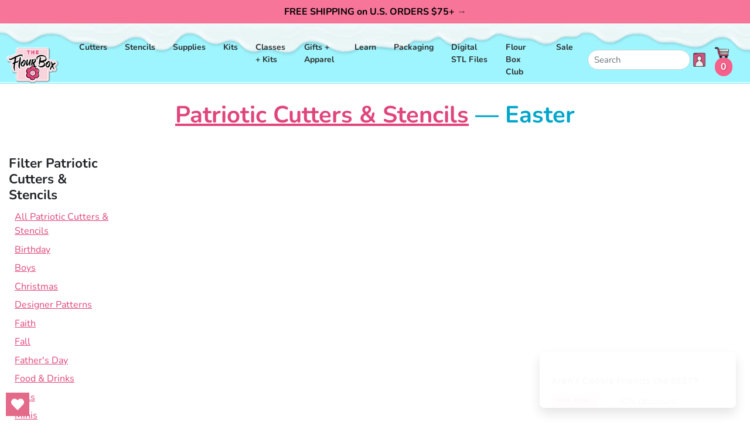

--- FILE ---
content_type: text/html; charset=utf-8
request_url: https://flourbox.com/collections/patriotic-cutters/easter
body_size: 27824
content:
<!doctype html>
<html class="no-js supports-no-cookies" lang="en">
<head>
  <meta charset="utf-8">
  <meta http-equiv="X-UA-Compatible" content="IE=edge">
  <meta name="viewport" content="width=device-width,initial-scale=1">
  <meta name="theme-color" content="#c4cdd5">
  <link rel="canonical" href="https://flourbox.com/collections/patriotic-cutters/easter">
  <!-- <link href="https://fonts.googleapis.com/css?family=BioRhyme:300,400,700,800|Poppins:300,300i,400,400i,500,500i,600,700,800" rel="stylesheet"> --><link rel="shortcut icon" href="//flourbox.com/cdn/shop/files/FlourBox-Fav32x32_32x32.png?v=1753902254" type="image/png"><title>Patriotic Cutters &amp; Stencils
&ndash; Tagged &quot;easter&quot;&ndash; The Flour Box</title>


<meta property="og:site_name" content="The Flour Box">
<meta property="og:url" content="https://flourbox.com/collections/patriotic-cutters/easter">
<meta property="og:title" content="Patriotic Cutters & Stencils">
<meta property="og:type" content="product.group">
<meta property="og:description" content="Flour Box Bakery has hand-iced decorated cookie gifts and favors, how-to cookie decorating video tutorials, and professional and affordable decorating supplies.">

<meta name="twitter:site" content="@">
<meta name="twitter:card" content="summary_large_image">
<meta name="twitter:title" content="Patriotic Cutters & Stencils">
<meta name="twitter:description" content="Flour Box Bakery has hand-iced decorated cookie gifts and favors, how-to cookie decorating video tutorials, and professional and affordable decorating supplies.">

  <!-- 
<link type="text/css" href="//flourbox.com/cdn/shop/t/46/assets/layout.theme.css?v=29847097327357956841758737938?version=2.15" rel="stylesheet"><link type="text/css" href="//flourbox.com/cdn/shop/t/46/assets/layout.theme.styleLiquid.scss.css?v=75789508706063305271753925984" rel="stylesheet"> --><link href="//flourbox.com/cdn/shop/t/46/assets/theme.css?v=2.1.15.7&amp;v=140963675168558174961755704518" rel="stylesheet" type="text/css" media="all" /><style>
  @font-face {
  font-family: Nunito;
  font-weight: 700;
  font-style: normal;
  src: url("//flourbox.com/cdn/fonts/nunito/nunito_n7.37cf9b8cf43b3322f7e6e13ad2aad62ab5dc9109.woff2") format("woff2"),
       url("//flourbox.com/cdn/fonts/nunito/nunito_n7.45cfcfadc6630011252d54d5f5a2c7c98f60d5de.woff") format("woff");
}

  @font-face {
  font-family: Nunito;
  font-weight: 400;
  font-style: normal;
  src: url("//flourbox.com/cdn/fonts/nunito/nunito_n4.fc49103dc396b42cae9460289072d384b6c6eb63.woff2") format("woff2"),
       url("//flourbox.com/cdn/fonts/nunito/nunito_n4.5d26d13beeac3116db2479e64986cdeea4c8fbdd.woff") format("woff");
}

@font-face {
  font-family: Nunito;
  font-weight: 700;
  font-style: normal;
  src: url("//flourbox.com/cdn/fonts/nunito/nunito_n7.37cf9b8cf43b3322f7e6e13ad2aad62ab5dc9109.woff2") format("woff2"),
       url("//flourbox.com/cdn/fonts/nunito/nunito_n7.45cfcfadc6630011252d54d5f5a2c7c98f60d5de.woff") format("woff");
}

  @font-face {
  font-family: Nunito;
  font-weight: 700;
  font-style: italic;
  src: url("//flourbox.com/cdn/fonts/nunito/nunito_i7.3f8ba2027bc9ceb1b1764ecab15bae73f86c4632.woff2") format("woff2"),
       url("//flourbox.com/cdn/fonts/nunito/nunito_i7.82bfb5f86ec77ada3c9f660da22064c2e46e1469.woff") format("woff");
}


  :root {
    --color-accent: #c4cdd5;
    --color-body-text: #161d25;
    --color-main-background: #ffffff;
    --color-border: #849bb6;

    --font-heading: Nunito, sans-serif;
    --font-body: Nunito, sans-serif;
    --font-body-weight: 400;
    --font-body-style: normal;
    --font-body-bold-weight: 700;
  }
</style>


  <!-- Styles for Slick Carousel on CDN -->
  <link rel="stylesheet" type="text/css" href="//cdn.jsdelivr.net/npm/slick-carousel@1.8.1/slick/slick.css"/>
  <link rel="stylesheet" type="text/css" href="//cdn.jsdelivr.net/npm/slick-carousel@1.8.1/slick/slick-theme.css"/>

  <script>
    document.documentElement.className = document.documentElement.className.replace('no-js', '');

    window.theme = {
      strings: {
        addToCart: "Add to Cart",
        soldOut: "Sold Out",
        unavailable: "Unavailable"
      },
      moneyFormat: "${{amount}}"
    };

    
  </script>
  <script src="//ajax.googleapis.com/ajax/libs/jquery/1.9.0/jquery.js" type="text/javascript"></script>
  
<script type="text/javascript" src="//flourbox.com/cdn/shop/t/46/assets/theme-min.js?v=55513873097330815301753925951" defer="defer"></script>


  <link href="//flourbox.com/cdn/shop/t/46/assets/custom-fields.css?v=170964878729846089311753925842" rel="stylesheet" type="text/css" media="all" />
  <script src="//flourbox.com/cdn/shop/t/46/assets/custom-fields-widgets.js?v=160540944247093329111753925841" defer="defer"></script>
  <script>window.performance && window.performance.mark && window.performance.mark('shopify.content_for_header.start');</script><meta name="google-site-verification" content="1oqQ7_Z0Mr-4MUpsimzK9LPZB_a9c9zF9BY8HWy_XcY">
<meta id="shopify-digital-wallet" name="shopify-digital-wallet" content="/345812/digital_wallets/dialog">
<meta name="shopify-checkout-api-token" content="f6713f3febc6a59dd974546c788edd17">
<meta id="in-context-paypal-metadata" data-shop-id="345812" data-venmo-supported="false" data-environment="production" data-locale="en_US" data-paypal-v4="true" data-currency="USD">
<link rel="alternate" type="application/atom+xml" title="Feed" href="/collections/patriotic-cutters/easter.atom" />
<link rel="alternate" type="application/json+oembed" href="https://flourbox.com/collections/patriotic-cutters/easter.oembed">
<script async="async" src="/checkouts/internal/preloads.js?locale=en-US"></script>
<link rel="preconnect" href="https://shop.app" crossorigin="anonymous">
<script async="async" src="https://shop.app/checkouts/internal/preloads.js?locale=en-US&shop_id=345812" crossorigin="anonymous"></script>
<script id="shopify-features" type="application/json">{"accessToken":"f6713f3febc6a59dd974546c788edd17","betas":["rich-media-storefront-analytics"],"domain":"flourbox.com","predictiveSearch":true,"shopId":345812,"locale":"en"}</script>
<script>var Shopify = Shopify || {};
Shopify.shop = "flourbox.myshopify.com";
Shopify.locale = "en";
Shopify.currency = {"active":"USD","rate":"1.0"};
Shopify.country = "US";
Shopify.theme = {"name":"Live-Flourbox-2.2.17-ADA-Compliant","id":179765084462,"schema_name":"Starter theme","schema_version":"1.0.0","theme_store_id":null,"role":"main"};
Shopify.theme.handle = "null";
Shopify.theme.style = {"id":null,"handle":null};
Shopify.cdnHost = "flourbox.com/cdn";
Shopify.routes = Shopify.routes || {};
Shopify.routes.root = "/";</script>
<script type="module">!function(o){(o.Shopify=o.Shopify||{}).modules=!0}(window);</script>
<script>!function(o){function n(){var o=[];function n(){o.push(Array.prototype.slice.apply(arguments))}return n.q=o,n}var t=o.Shopify=o.Shopify||{};t.loadFeatures=n(),t.autoloadFeatures=n()}(window);</script>
<script>
  window.ShopifyPay = window.ShopifyPay || {};
  window.ShopifyPay.apiHost = "shop.app\/pay";
  window.ShopifyPay.redirectState = null;
</script>
<script id="shop-js-analytics" type="application/json">{"pageType":"collection"}</script>
<script defer="defer" async type="module" src="//flourbox.com/cdn/shopifycloud/shop-js/modules/v2/client.init-shop-cart-sync_C5BV16lS.en.esm.js"></script>
<script defer="defer" async type="module" src="//flourbox.com/cdn/shopifycloud/shop-js/modules/v2/chunk.common_CygWptCX.esm.js"></script>
<script type="module">
  await import("//flourbox.com/cdn/shopifycloud/shop-js/modules/v2/client.init-shop-cart-sync_C5BV16lS.en.esm.js");
await import("//flourbox.com/cdn/shopifycloud/shop-js/modules/v2/chunk.common_CygWptCX.esm.js");

  window.Shopify.SignInWithShop?.initShopCartSync?.({"fedCMEnabled":true,"windoidEnabled":true});

</script>
<script>
  window.Shopify = window.Shopify || {};
  if (!window.Shopify.featureAssets) window.Shopify.featureAssets = {};
  window.Shopify.featureAssets['shop-js'] = {"shop-cart-sync":["modules/v2/client.shop-cart-sync_ZFArdW7E.en.esm.js","modules/v2/chunk.common_CygWptCX.esm.js"],"init-fed-cm":["modules/v2/client.init-fed-cm_CmiC4vf6.en.esm.js","modules/v2/chunk.common_CygWptCX.esm.js"],"shop-button":["modules/v2/client.shop-button_tlx5R9nI.en.esm.js","modules/v2/chunk.common_CygWptCX.esm.js"],"shop-cash-offers":["modules/v2/client.shop-cash-offers_DOA2yAJr.en.esm.js","modules/v2/chunk.common_CygWptCX.esm.js","modules/v2/chunk.modal_D71HUcav.esm.js"],"init-windoid":["modules/v2/client.init-windoid_sURxWdc1.en.esm.js","modules/v2/chunk.common_CygWptCX.esm.js"],"shop-toast-manager":["modules/v2/client.shop-toast-manager_ClPi3nE9.en.esm.js","modules/v2/chunk.common_CygWptCX.esm.js"],"init-shop-email-lookup-coordinator":["modules/v2/client.init-shop-email-lookup-coordinator_B8hsDcYM.en.esm.js","modules/v2/chunk.common_CygWptCX.esm.js"],"init-shop-cart-sync":["modules/v2/client.init-shop-cart-sync_C5BV16lS.en.esm.js","modules/v2/chunk.common_CygWptCX.esm.js"],"avatar":["modules/v2/client.avatar_BTnouDA3.en.esm.js"],"pay-button":["modules/v2/client.pay-button_FdsNuTd3.en.esm.js","modules/v2/chunk.common_CygWptCX.esm.js"],"init-customer-accounts":["modules/v2/client.init-customer-accounts_DxDtT_ad.en.esm.js","modules/v2/client.shop-login-button_C5VAVYt1.en.esm.js","modules/v2/chunk.common_CygWptCX.esm.js","modules/v2/chunk.modal_D71HUcav.esm.js"],"init-shop-for-new-customer-accounts":["modules/v2/client.init-shop-for-new-customer-accounts_ChsxoAhi.en.esm.js","modules/v2/client.shop-login-button_C5VAVYt1.en.esm.js","modules/v2/chunk.common_CygWptCX.esm.js","modules/v2/chunk.modal_D71HUcav.esm.js"],"shop-login-button":["modules/v2/client.shop-login-button_C5VAVYt1.en.esm.js","modules/v2/chunk.common_CygWptCX.esm.js","modules/v2/chunk.modal_D71HUcav.esm.js"],"init-customer-accounts-sign-up":["modules/v2/client.init-customer-accounts-sign-up_CPSyQ0Tj.en.esm.js","modules/v2/client.shop-login-button_C5VAVYt1.en.esm.js","modules/v2/chunk.common_CygWptCX.esm.js","modules/v2/chunk.modal_D71HUcav.esm.js"],"shop-follow-button":["modules/v2/client.shop-follow-button_Cva4Ekp9.en.esm.js","modules/v2/chunk.common_CygWptCX.esm.js","modules/v2/chunk.modal_D71HUcav.esm.js"],"checkout-modal":["modules/v2/client.checkout-modal_BPM8l0SH.en.esm.js","modules/v2/chunk.common_CygWptCX.esm.js","modules/v2/chunk.modal_D71HUcav.esm.js"],"lead-capture":["modules/v2/client.lead-capture_Bi8yE_yS.en.esm.js","modules/v2/chunk.common_CygWptCX.esm.js","modules/v2/chunk.modal_D71HUcav.esm.js"],"shop-login":["modules/v2/client.shop-login_D6lNrXab.en.esm.js","modules/v2/chunk.common_CygWptCX.esm.js","modules/v2/chunk.modal_D71HUcav.esm.js"],"payment-terms":["modules/v2/client.payment-terms_CZxnsJam.en.esm.js","modules/v2/chunk.common_CygWptCX.esm.js","modules/v2/chunk.modal_D71HUcav.esm.js"]};
</script>
<script>(function() {
  var isLoaded = false;
  function asyncLoad() {
    if (isLoaded) return;
    isLoaded = true;
    var urls = ["https:\/\/mpop.pxucdn.com\/apps.pixelunion.net\/scripts\/js\/countdown\/bundle.min.js?shop=flourbox.myshopify.com","https:\/\/static.rechargecdn.com\/assets\/js\/widget.min.js?shop=flourbox.myshopify.com","https:\/\/s3.amazonaws.com\/pixelpop\/usercontent\/scripts\/45f91da5-4147-4e69-afc0-d3b9e1a0d18c\/pixelpop.js?shop=flourbox.myshopify.com","https:\/\/storage.nfcube.com\/instafeed-dbd977a62d03df1034aa2dc9a94ff671.js?shop=flourbox.myshopify.com","https:\/\/app.popt.in\/pixel.js?id=7467d2c564ee2\u0026shop=flourbox.myshopify.com","https:\/\/app.popt.in\/pixel.js?id=7467d2c564ee2\u0026shop=flourbox.myshopify.com","https:\/\/app.popt.in\/pixel.js?id=7467d2c564ee2\u0026shop=flourbox.myshopify.com","https:\/\/wishlisthero-assets.revampco.com\/store-front\/bundle2.js?shop=flourbox.myshopify.com","https:\/\/wishlisthero-assets.revampco.com\/store-front\/bundle2.js?shop=flourbox.myshopify.com","\/\/backinstock.useamp.com\/widget\/17971_1767154524.js?category=bis\u0026v=6\u0026shop=flourbox.myshopify.com"];
    for (var i = 0; i < urls.length; i++) {
      var s = document.createElement('script');
      s.type = 'text/javascript';
      s.async = true;
      s.src = urls[i];
      var x = document.getElementsByTagName('script')[0];
      x.parentNode.insertBefore(s, x);
    }
  };
  if(window.attachEvent) {
    window.attachEvent('onload', asyncLoad);
  } else {
    window.addEventListener('load', asyncLoad, false);
  }
})();</script>
<script id="__st">var __st={"a":345812,"offset":-18000,"reqid":"ebaba5b7-b1fc-437b-9abd-2a0e5a78dc3d-1768741047","pageurl":"flourbox.com\/collections\/patriotic-cutters\/easter","u":"27db7bca2cd8","p":"collection","rtyp":"collection","rid":155123187796};</script>
<script>window.ShopifyPaypalV4VisibilityTracking = true;</script>
<script id="captcha-bootstrap">!function(){'use strict';const t='contact',e='account',n='new_comment',o=[[t,t],['blogs',n],['comments',n],[t,'customer']],c=[[e,'customer_login'],[e,'guest_login'],[e,'recover_customer_password'],[e,'create_customer']],r=t=>t.map((([t,e])=>`form[action*='/${t}']:not([data-nocaptcha='true']) input[name='form_type'][value='${e}']`)).join(','),a=t=>()=>t?[...document.querySelectorAll(t)].map((t=>t.form)):[];function s(){const t=[...o],e=r(t);return a(e)}const i='password',u='form_key',d=['recaptcha-v3-token','g-recaptcha-response','h-captcha-response',i],f=()=>{try{return window.sessionStorage}catch{return}},m='__shopify_v',_=t=>t.elements[u];function p(t,e,n=!1){try{const o=window.sessionStorage,c=JSON.parse(o.getItem(e)),{data:r}=function(t){const{data:e,action:n}=t;return t[m]||n?{data:e,action:n}:{data:t,action:n}}(c);for(const[e,n]of Object.entries(r))t.elements[e]&&(t.elements[e].value=n);n&&o.removeItem(e)}catch(o){console.error('form repopulation failed',{error:o})}}const l='form_type',E='cptcha';function T(t){t.dataset[E]=!0}const w=window,h=w.document,L='Shopify',v='ce_forms',y='captcha';let A=!1;((t,e)=>{const n=(g='f06e6c50-85a8-45c8-87d0-21a2b65856fe',I='https://cdn.shopify.com/shopifycloud/storefront-forms-hcaptcha/ce_storefront_forms_captcha_hcaptcha.v1.5.2.iife.js',D={infoText:'Protected by hCaptcha',privacyText:'Privacy',termsText:'Terms'},(t,e,n)=>{const o=w[L][v],c=o.bindForm;if(c)return c(t,g,e,D).then(n);var r;o.q.push([[t,g,e,D],n]),r=I,A||(h.body.append(Object.assign(h.createElement('script'),{id:'captcha-provider',async:!0,src:r})),A=!0)});var g,I,D;w[L]=w[L]||{},w[L][v]=w[L][v]||{},w[L][v].q=[],w[L][y]=w[L][y]||{},w[L][y].protect=function(t,e){n(t,void 0,e),T(t)},Object.freeze(w[L][y]),function(t,e,n,w,h,L){const[v,y,A,g]=function(t,e,n){const i=e?o:[],u=t?c:[],d=[...i,...u],f=r(d),m=r(i),_=r(d.filter((([t,e])=>n.includes(e))));return[a(f),a(m),a(_),s()]}(w,h,L),I=t=>{const e=t.target;return e instanceof HTMLFormElement?e:e&&e.form},D=t=>v().includes(t);t.addEventListener('submit',(t=>{const e=I(t);if(!e)return;const n=D(e)&&!e.dataset.hcaptchaBound&&!e.dataset.recaptchaBound,o=_(e),c=g().includes(e)&&(!o||!o.value);(n||c)&&t.preventDefault(),c&&!n&&(function(t){try{if(!f())return;!function(t){const e=f();if(!e)return;const n=_(t);if(!n)return;const o=n.value;o&&e.removeItem(o)}(t);const e=Array.from(Array(32),(()=>Math.random().toString(36)[2])).join('');!function(t,e){_(t)||t.append(Object.assign(document.createElement('input'),{type:'hidden',name:u})),t.elements[u].value=e}(t,e),function(t,e){const n=f();if(!n)return;const o=[...t.querySelectorAll(`input[type='${i}']`)].map((({name:t})=>t)),c=[...d,...o],r={};for(const[a,s]of new FormData(t).entries())c.includes(a)||(r[a]=s);n.setItem(e,JSON.stringify({[m]:1,action:t.action,data:r}))}(t,e)}catch(e){console.error('failed to persist form',e)}}(e),e.submit())}));const S=(t,e)=>{t&&!t.dataset[E]&&(n(t,e.some((e=>e===t))),T(t))};for(const o of['focusin','change'])t.addEventListener(o,(t=>{const e=I(t);D(e)&&S(e,y())}));const B=e.get('form_key'),M=e.get(l),P=B&&M;t.addEventListener('DOMContentLoaded',(()=>{const t=y();if(P)for(const e of t)e.elements[l].value===M&&p(e,B);[...new Set([...A(),...v().filter((t=>'true'===t.dataset.shopifyCaptcha))])].forEach((e=>S(e,t)))}))}(h,new URLSearchParams(w.location.search),n,t,e,['guest_login'])})(!0,!0)}();</script>
<script integrity="sha256-4kQ18oKyAcykRKYeNunJcIwy7WH5gtpwJnB7kiuLZ1E=" data-source-attribution="shopify.loadfeatures" defer="defer" src="//flourbox.com/cdn/shopifycloud/storefront/assets/storefront/load_feature-a0a9edcb.js" crossorigin="anonymous"></script>
<script crossorigin="anonymous" defer="defer" src="//flourbox.com/cdn/shopifycloud/storefront/assets/shopify_pay/storefront-65b4c6d7.js?v=20250812"></script>
<script data-source-attribution="shopify.dynamic_checkout.dynamic.init">var Shopify=Shopify||{};Shopify.PaymentButton=Shopify.PaymentButton||{isStorefrontPortableWallets:!0,init:function(){window.Shopify.PaymentButton.init=function(){};var t=document.createElement("script");t.src="https://flourbox.com/cdn/shopifycloud/portable-wallets/latest/portable-wallets.en.js",t.type="module",document.head.appendChild(t)}};
</script>
<script data-source-attribution="shopify.dynamic_checkout.buyer_consent">
  function portableWalletsHideBuyerConsent(e){var t=document.getElementById("shopify-buyer-consent"),n=document.getElementById("shopify-subscription-policy-button");t&&n&&(t.classList.add("hidden"),t.setAttribute("aria-hidden","true"),n.removeEventListener("click",e))}function portableWalletsShowBuyerConsent(e){var t=document.getElementById("shopify-buyer-consent"),n=document.getElementById("shopify-subscription-policy-button");t&&n&&(t.classList.remove("hidden"),t.removeAttribute("aria-hidden"),n.addEventListener("click",e))}window.Shopify?.PaymentButton&&(window.Shopify.PaymentButton.hideBuyerConsent=portableWalletsHideBuyerConsent,window.Shopify.PaymentButton.showBuyerConsent=portableWalletsShowBuyerConsent);
</script>
<script data-source-attribution="shopify.dynamic_checkout.cart.bootstrap">document.addEventListener("DOMContentLoaded",(function(){function t(){return document.querySelector("shopify-accelerated-checkout-cart, shopify-accelerated-checkout")}if(t())Shopify.PaymentButton.init();else{new MutationObserver((function(e,n){t()&&(Shopify.PaymentButton.init(),n.disconnect())})).observe(document.body,{childList:!0,subtree:!0})}}));
</script>
<script id='scb4127' type='text/javascript' async='' src='https://flourbox.com/cdn/shopifycloud/privacy-banner/storefront-banner.js'></script><link id="shopify-accelerated-checkout-styles" rel="stylesheet" media="screen" href="https://flourbox.com/cdn/shopifycloud/portable-wallets/latest/accelerated-checkout-backwards-compat.css" crossorigin="anonymous">
<style id="shopify-accelerated-checkout-cart">
        #shopify-buyer-consent {
  margin-top: 1em;
  display: inline-block;
  width: 100%;
}

#shopify-buyer-consent.hidden {
  display: none;
}

#shopify-subscription-policy-button {
  background: none;
  border: none;
  padding: 0;
  text-decoration: underline;
  font-size: inherit;
  cursor: pointer;
}

#shopify-subscription-policy-button::before {
  box-shadow: none;
}

      </style>

<script>window.performance && window.performance.mark && window.performance.mark('shopify.content_for_header.end');</script>
<!-- BEGIN app block: shopify://apps/wishlist-hero/blocks/app-embed/a9a5079b-59e8-47cb-b659-ecf1c60b9b72 -->


<script type="text/javascript">
  
    window.wishlisthero_buttonProdPageClasses = [];
  
  
    window.wishlisthero_cartDotClasses = [];
  
</script>
<!-- BEGIN app snippet: extraStyles -->

<style>
  .wishlisthero-floating {
    position: absolute;
    top: 5px;
    z-index: 21;
    border-radius: 100%;
    width: fit-content;
    right: 5px;
    left: auto;
    &.wlh-left-btn {
      left: 5px !important;
      right: auto !important;
    }
    &.wlh-right-btn {
      right: 5px !important;
      left: auto !important;
    }
    
  }
  @media(min-width:1300px) {
    .product-item__link.product-item__image--margins .wishlisthero-floating, {
      
        left: 50% !important;
        margin-left: -295px;
      
    }
  }
  .MuiTypography-h1,.MuiTypography-h2,.MuiTypography-h3,.MuiTypography-h4,.MuiTypography-h5,.MuiTypography-h6,.MuiButton-root,.MuiCardHeader-title a {
    font-family: ,  !important;
  }
</style>






<!-- END app snippet -->
<!-- BEGIN app snippet: renderAssets -->

  <link rel="preload" href="https://cdn.shopify.com/extensions/019badc7-12fe-783e-9dfe-907190f91114/wishlist-hero-81/assets/default.css" as="style" onload="this.onload=null;this.rel='stylesheet'">
  <noscript><link href="//cdn.shopify.com/extensions/019badc7-12fe-783e-9dfe-907190f91114/wishlist-hero-81/assets/default.css" rel="stylesheet" type="text/css" media="all" /></noscript>
  <script defer src="https://cdn.shopify.com/extensions/019badc7-12fe-783e-9dfe-907190f91114/wishlist-hero-81/assets/default.js"></script>
<!-- END app snippet -->


<script type="text/javascript">
  try{
  
    var scr_bdl_path = "https://cdn.shopify.com/extensions/019badc7-12fe-783e-9dfe-907190f91114/wishlist-hero-81/assets/bundle2.js";
    window._wh_asset_path = scr_bdl_path.substring(0,scr_bdl_path.lastIndexOf("/")) + "/";
  

  }catch(e){ console.log(e)}
  try{

  
    window.WishListHero_setting = {"ButtonColor":"rgb(228, 106, 138)","IconColor":"rgba(255, 255, 255, 1)","IconType":"Heart","IconTypeNum":"1","ThrdParty_Trans_active":false,"ButtonTextBeforeAdding":"Add to wishlist","ButtonTextAfterAdding":"ADDED TO WISHLIST","AnimationAfterAddition":"Shake up and down","ButtonTextAddToCart":"ADD TO CART","ButtonTextOutOfStock":"OUT OF STOCK","ButtonTextAddAllToCart":"ADD ALL TO CART","ButtonTextRemoveAllToCart":"REMOVE ALL FROM WISHLIST","AddedProductNotificationText":"Product added to wishlist successfully","AddedProductToCartNotificationText":"Product added to cart successfully","ViewCartLinkText":"View Cart","SharePopup_TitleText":"Share My wishlist","SharePopup_shareBtnText":"Share wishlist","SharePopup_shareHederText":"Share on Social Networks","SharePopup_shareCopyText":"Or copy Wishlist link to share","SharePopup_shareCancelBtnText":"cancel","SharePopup_shareCopyBtnText":"copy","SharePopup_shareCopiedText":"Copied","SendEMailPopup_BtnText":"send email","SendEMailPopup_FromText":"Your Name","SendEMailPopup_ToText":"To email","SendEMailPopup_BodyText":"Note","SendEMailPopup_SendBtnText":"send","SendEMailPopup_SendNotificationText":"email sent successfully","SendEMailPopup_TitleText":"Send My Wislist via Email","AddProductMessageText":"Are you sure you want to add all items to cart ?","RemoveProductMessageText":"Are you sure you want to remove this item from your wishlist ?","RemoveAllProductMessageText":"Are you sure you want to remove all items from your wishlist ?","RemovedProductNotificationText":"Product removed from wishlist successfully","AddAllOutOfStockProductNotificationText":"There seems to have been an issue adding items to cart, please try again later","RemovePopupOkText":"ok","RemovePopup_HeaderText":"ARE YOU SURE?","ViewWishlistText":"View wishlist","EmptyWishlistText":"there are no items in this wishlist","BuyNowButtonText":"Buy Now","BuyNowButtonColor":"rgb(228, 106, 138)","BuyNowTextButtonColor":"rgb(0, 0, 0)","Wishlist_Title":"My Wishlist","WishlistHeaderTitleAlignment":"Left","WishlistProductImageSize":"Normal","PriceColor":"rgb(0, 122, 206)","HeaderFontSize":"30","HeaderColor":"","PriceFontSize":"18","ProductNameFontSize":"16","LaunchPointType":"floating_point","DisplayWishlistAs":"seprate_page","DisplayButtonAs":"button_with_icon","PopupSize":"md","ButtonUserConfirmationState":"skipped","ButtonColorAndStyleConfirmationState":"skipped","HideAddToCartButton":false,"NoRedirectAfterAddToCart":false,"DisableGuestCustomer":false,"LoginPopupContent":"Please login to save your wishlist across devices.","LoginPopupLoginBtnText":"Login","LoginPopupContentFontSize":"20","NotificationPopupPosition":"right","WishlistButtonTextColor":"rgba(14, 14, 14, 1)","EnableRemoveFromWishlistAfterAddButtonText":"Remove from wishlist","ShareNetworks":{"Facebook":true,"Twitter":true,"LinkedIn":true,"WhatsApp":true,"Pinterest":true,"Telegram":true,"Viber":true,"Reddit":true,"Email_Client":true,"VK":true,"OK":true,"Tumblr":true,"Livejournal":true,"Mailru":true,"Workplace":true,"Line":true},"_id":"68d3e24924f0502e33b6c348","ButtonFontSize":"16","DateFontSize":"16","EnableCollection":false,"EnableShare":true,"RemovePowerBy":true,"EnableFBPixel":true,"EnableGTagIntegration":true,"EnableKlaviyoOnsiteTracking":false,"DisapleApp":false,"FloatPointPossition":"bottom_left","HeartStateToggle":true,"HeaderMenuItemsIndicator":true,"EnableRemoveFromWishlistAfterAdd":true,"Shop":"flourbox.myshopify.com","shop":"flourbox.myshopify.com","Status":"Active","Plan":"GOLD"};
    if(typeof(window.WishListHero_setting_theme_override) != "undefined"){
                                                                                window.WishListHero_setting = {
                                                                                    ...window.WishListHero_setting,
                                                                                    ...window.WishListHero_setting_theme_override
                                                                                };
                                                                            }
                                                                            // Done

  
    if(window.WishListHero_setting){
    window.WishListHero_setting.disableAutomaticButtonAddition = true;
    }
  

  }catch(e){ console.error('Error loading config',e); }
</script>


  <script src="https://cdn.shopify.com/extensions/019badc7-12fe-783e-9dfe-907190f91114/wishlist-hero-81/assets/bundle2.js" defer></script>




<!-- BEGIN app snippet: TransArray -->
<script>
  window.WLH_reload_translations = function() {
    let _wlh_res = {};
    if (window.WishListHero_setting && window.WishListHero_setting['ThrdParty_Trans_active']) {

      
        

        window.WishListHero_setting["ButtonTextBeforeAdding"] = "";
        _wlh_res["ButtonTextBeforeAdding"] = "";
        

        window.WishListHero_setting["ButtonTextAfterAdding"] = "";
        _wlh_res["ButtonTextAfterAdding"] = "";
        

        window.WishListHero_setting["ButtonTextAddToCart"] = "";
        _wlh_res["ButtonTextAddToCart"] = "";
        

        window.WishListHero_setting["ButtonTextOutOfStock"] = "";
        _wlh_res["ButtonTextOutOfStock"] = "";
        

        window.WishListHero_setting["ButtonTextAddAllToCart"] = "";
        _wlh_res["ButtonTextAddAllToCart"] = "";
        

        window.WishListHero_setting["ButtonTextRemoveAllToCart"] = "";
        _wlh_res["ButtonTextRemoveAllToCart"] = "";
        

        window.WishListHero_setting["AddedProductNotificationText"] = "";
        _wlh_res["AddedProductNotificationText"] = "";
        

        window.WishListHero_setting["AddedProductToCartNotificationText"] = "";
        _wlh_res["AddedProductToCartNotificationText"] = "";
        

        window.WishListHero_setting["ViewCartLinkText"] = "";
        _wlh_res["ViewCartLinkText"] = "";
        

        window.WishListHero_setting["SharePopup_TitleText"] = "";
        _wlh_res["SharePopup_TitleText"] = "";
        

        window.WishListHero_setting["SharePopup_shareBtnText"] = "";
        _wlh_res["SharePopup_shareBtnText"] = "";
        

        window.WishListHero_setting["SharePopup_shareHederText"] = "";
        _wlh_res["SharePopup_shareHederText"] = "";
        

        window.WishListHero_setting["SharePopup_shareCopyText"] = "";
        _wlh_res["SharePopup_shareCopyText"] = "";
        

        window.WishListHero_setting["SharePopup_shareCancelBtnText"] = "";
        _wlh_res["SharePopup_shareCancelBtnText"] = "";
        

        window.WishListHero_setting["SharePopup_shareCopyBtnText"] = "";
        _wlh_res["SharePopup_shareCopyBtnText"] = "";
        

        window.WishListHero_setting["SendEMailPopup_BtnText"] = "";
        _wlh_res["SendEMailPopup_BtnText"] = "";
        

        window.WishListHero_setting["SendEMailPopup_FromText"] = "";
        _wlh_res["SendEMailPopup_FromText"] = "";
        

        window.WishListHero_setting["SendEMailPopup_ToText"] = "";
        _wlh_res["SendEMailPopup_ToText"] = "";
        

        window.WishListHero_setting["SendEMailPopup_BodyText"] = "";
        _wlh_res["SendEMailPopup_BodyText"] = "";
        

        window.WishListHero_setting["SendEMailPopup_SendBtnText"] = "";
        _wlh_res["SendEMailPopup_SendBtnText"] = "";
        

        window.WishListHero_setting["SendEMailPopup_SendNotificationText"] = "";
        _wlh_res["SendEMailPopup_SendNotificationText"] = "";
        

        window.WishListHero_setting["SendEMailPopup_TitleText"] = "";
        _wlh_res["SendEMailPopup_TitleText"] = "";
        

        window.WishListHero_setting["AddProductMessageText"] = "";
        _wlh_res["AddProductMessageText"] = "";
        

        window.WishListHero_setting["RemoveProductMessageText"] = "";
        _wlh_res["RemoveProductMessageText"] = "";
        

        window.WishListHero_setting["RemoveAllProductMessageText"] = "";
        _wlh_res["RemoveAllProductMessageText"] = "";
        

        window.WishListHero_setting["RemovedProductNotificationText"] = "";
        _wlh_res["RemovedProductNotificationText"] = "";
        

        window.WishListHero_setting["AddAllOutOfStockProductNotificationText"] = "";
        _wlh_res["AddAllOutOfStockProductNotificationText"] = "";
        

        window.WishListHero_setting["RemovePopupOkText"] = "";
        _wlh_res["RemovePopupOkText"] = "";
        

        window.WishListHero_setting["RemovePopup_HeaderText"] = "";
        _wlh_res["RemovePopup_HeaderText"] = "";
        

        window.WishListHero_setting["ViewWishlistText"] = "";
        _wlh_res["ViewWishlistText"] = "";
        

        window.WishListHero_setting["EmptyWishlistText"] = "";
        _wlh_res["EmptyWishlistText"] = "";
        

        window.WishListHero_setting["BuyNowButtonText"] = "";
        _wlh_res["BuyNowButtonText"] = "";
        

        window.WishListHero_setting["Wishlist_Title"] = "";
        _wlh_res["Wishlist_Title"] = "";
        

        window.WishListHero_setting["LoginPopupContent"] = "";
        _wlh_res["LoginPopupContent"] = "";
        

        window.WishListHero_setting["LoginPopupLoginBtnText"] = "";
        _wlh_res["LoginPopupLoginBtnText"] = "";
        

        window.WishListHero_setting["EnableRemoveFromWishlistAfterAddButtonText"] = "";
        _wlh_res["EnableRemoveFromWishlistAfterAddButtonText"] = "";
        

        window.WishListHero_setting["LowStockEmailSubject"] = "";
        _wlh_res["LowStockEmailSubject"] = "";
        

        window.WishListHero_setting["OnSaleEmailSubject"] = "";
        _wlh_res["OnSaleEmailSubject"] = "";
        

        window.WishListHero_setting["SharePopup_shareCopiedText"] = "";
        _wlh_res["SharePopup_shareCopiedText"] = "";
    }
    return _wlh_res;
  }
  window.WLH_reload_translations();
</script><!-- END app snippet -->

<!-- END app block --><meta property="og:image" content="https://cdn.shopify.com/s/files/1/0034/5812/files/flourbox-logo_300x_8249db67-b620-439a-9f58-d7f2b55f286c.jpg?v=1753925715" />
<meta property="og:image:secure_url" content="https://cdn.shopify.com/s/files/1/0034/5812/files/flourbox-logo_300x_8249db67-b620-439a-9f58-d7f2b55f286c.jpg?v=1753925715" />
<meta property="og:image:width" content="300" />
<meta property="og:image:height" content="300" />
<link href="https://monorail-edge.shopifysvc.com" rel="dns-prefetch">
<script>(function(){if ("sendBeacon" in navigator && "performance" in window) {try {var session_token_from_headers = performance.getEntriesByType('navigation')[0].serverTiming.find(x => x.name == '_s').description;} catch {var session_token_from_headers = undefined;}var session_cookie_matches = document.cookie.match(/_shopify_s=([^;]*)/);var session_token_from_cookie = session_cookie_matches && session_cookie_matches.length === 2 ? session_cookie_matches[1] : "";var session_token = session_token_from_headers || session_token_from_cookie || "";function handle_abandonment_event(e) {var entries = performance.getEntries().filter(function(entry) {return /monorail-edge.shopifysvc.com/.test(entry.name);});if (!window.abandonment_tracked && entries.length === 0) {window.abandonment_tracked = true;var currentMs = Date.now();var navigation_start = performance.timing.navigationStart;var payload = {shop_id: 345812,url: window.location.href,navigation_start,duration: currentMs - navigation_start,session_token,page_type: "collection"};window.navigator.sendBeacon("https://monorail-edge.shopifysvc.com/v1/produce", JSON.stringify({schema_id: "online_store_buyer_site_abandonment/1.1",payload: payload,metadata: {event_created_at_ms: currentMs,event_sent_at_ms: currentMs}}));}}window.addEventListener('pagehide', handle_abandonment_event);}}());</script>
<script id="web-pixels-manager-setup">(function e(e,d,r,n,o){if(void 0===o&&(o={}),!Boolean(null===(a=null===(i=window.Shopify)||void 0===i?void 0:i.analytics)||void 0===a?void 0:a.replayQueue)){var i,a;window.Shopify=window.Shopify||{};var t=window.Shopify;t.analytics=t.analytics||{};var s=t.analytics;s.replayQueue=[],s.publish=function(e,d,r){return s.replayQueue.push([e,d,r]),!0};try{self.performance.mark("wpm:start")}catch(e){}var l=function(){var e={modern:/Edge?\/(1{2}[4-9]|1[2-9]\d|[2-9]\d{2}|\d{4,})\.\d+(\.\d+|)|Firefox\/(1{2}[4-9]|1[2-9]\d|[2-9]\d{2}|\d{4,})\.\d+(\.\d+|)|Chrom(ium|e)\/(9{2}|\d{3,})\.\d+(\.\d+|)|(Maci|X1{2}).+ Version\/(15\.\d+|(1[6-9]|[2-9]\d|\d{3,})\.\d+)([,.]\d+|)( \(\w+\)|)( Mobile\/\w+|) Safari\/|Chrome.+OPR\/(9{2}|\d{3,})\.\d+\.\d+|(CPU[ +]OS|iPhone[ +]OS|CPU[ +]iPhone|CPU IPhone OS|CPU iPad OS)[ +]+(15[._]\d+|(1[6-9]|[2-9]\d|\d{3,})[._]\d+)([._]\d+|)|Android:?[ /-](13[3-9]|1[4-9]\d|[2-9]\d{2}|\d{4,})(\.\d+|)(\.\d+|)|Android.+Firefox\/(13[5-9]|1[4-9]\d|[2-9]\d{2}|\d{4,})\.\d+(\.\d+|)|Android.+Chrom(ium|e)\/(13[3-9]|1[4-9]\d|[2-9]\d{2}|\d{4,})\.\d+(\.\d+|)|SamsungBrowser\/([2-9]\d|\d{3,})\.\d+/,legacy:/Edge?\/(1[6-9]|[2-9]\d|\d{3,})\.\d+(\.\d+|)|Firefox\/(5[4-9]|[6-9]\d|\d{3,})\.\d+(\.\d+|)|Chrom(ium|e)\/(5[1-9]|[6-9]\d|\d{3,})\.\d+(\.\d+|)([\d.]+$|.*Safari\/(?![\d.]+ Edge\/[\d.]+$))|(Maci|X1{2}).+ Version\/(10\.\d+|(1[1-9]|[2-9]\d|\d{3,})\.\d+)([,.]\d+|)( \(\w+\)|)( Mobile\/\w+|) Safari\/|Chrome.+OPR\/(3[89]|[4-9]\d|\d{3,})\.\d+\.\d+|(CPU[ +]OS|iPhone[ +]OS|CPU[ +]iPhone|CPU IPhone OS|CPU iPad OS)[ +]+(10[._]\d+|(1[1-9]|[2-9]\d|\d{3,})[._]\d+)([._]\d+|)|Android:?[ /-](13[3-9]|1[4-9]\d|[2-9]\d{2}|\d{4,})(\.\d+|)(\.\d+|)|Mobile Safari.+OPR\/([89]\d|\d{3,})\.\d+\.\d+|Android.+Firefox\/(13[5-9]|1[4-9]\d|[2-9]\d{2}|\d{4,})\.\d+(\.\d+|)|Android.+Chrom(ium|e)\/(13[3-9]|1[4-9]\d|[2-9]\d{2}|\d{4,})\.\d+(\.\d+|)|Android.+(UC? ?Browser|UCWEB|U3)[ /]?(15\.([5-9]|\d{2,})|(1[6-9]|[2-9]\d|\d{3,})\.\d+)\.\d+|SamsungBrowser\/(5\.\d+|([6-9]|\d{2,})\.\d+)|Android.+MQ{2}Browser\/(14(\.(9|\d{2,})|)|(1[5-9]|[2-9]\d|\d{3,})(\.\d+|))(\.\d+|)|K[Aa][Ii]OS\/(3\.\d+|([4-9]|\d{2,})\.\d+)(\.\d+|)/},d=e.modern,r=e.legacy,n=navigator.userAgent;return n.match(d)?"modern":n.match(r)?"legacy":"unknown"}(),u="modern"===l?"modern":"legacy",c=(null!=n?n:{modern:"",legacy:""})[u],f=function(e){return[e.baseUrl,"/wpm","/b",e.hashVersion,"modern"===e.buildTarget?"m":"l",".js"].join("")}({baseUrl:d,hashVersion:r,buildTarget:u}),m=function(e){var d=e.version,r=e.bundleTarget,n=e.surface,o=e.pageUrl,i=e.monorailEndpoint;return{emit:function(e){var a=e.status,t=e.errorMsg,s=(new Date).getTime(),l=JSON.stringify({metadata:{event_sent_at_ms:s},events:[{schema_id:"web_pixels_manager_load/3.1",payload:{version:d,bundle_target:r,page_url:o,status:a,surface:n,error_msg:t},metadata:{event_created_at_ms:s}}]});if(!i)return console&&console.warn&&console.warn("[Web Pixels Manager] No Monorail endpoint provided, skipping logging."),!1;try{return self.navigator.sendBeacon.bind(self.navigator)(i,l)}catch(e){}var u=new XMLHttpRequest;try{return u.open("POST",i,!0),u.setRequestHeader("Content-Type","text/plain"),u.send(l),!0}catch(e){return console&&console.warn&&console.warn("[Web Pixels Manager] Got an unhandled error while logging to Monorail."),!1}}}}({version:r,bundleTarget:l,surface:e.surface,pageUrl:self.location.href,monorailEndpoint:e.monorailEndpoint});try{o.browserTarget=l,function(e){var d=e.src,r=e.async,n=void 0===r||r,o=e.onload,i=e.onerror,a=e.sri,t=e.scriptDataAttributes,s=void 0===t?{}:t,l=document.createElement("script"),u=document.querySelector("head"),c=document.querySelector("body");if(l.async=n,l.src=d,a&&(l.integrity=a,l.crossOrigin="anonymous"),s)for(var f in s)if(Object.prototype.hasOwnProperty.call(s,f))try{l.dataset[f]=s[f]}catch(e){}if(o&&l.addEventListener("load",o),i&&l.addEventListener("error",i),u)u.appendChild(l);else{if(!c)throw new Error("Did not find a head or body element to append the script");c.appendChild(l)}}({src:f,async:!0,onload:function(){if(!function(){var e,d;return Boolean(null===(d=null===(e=window.Shopify)||void 0===e?void 0:e.analytics)||void 0===d?void 0:d.initialized)}()){var d=window.webPixelsManager.init(e)||void 0;if(d){var r=window.Shopify.analytics;r.replayQueue.forEach((function(e){var r=e[0],n=e[1],o=e[2];d.publishCustomEvent(r,n,o)})),r.replayQueue=[],r.publish=d.publishCustomEvent,r.visitor=d.visitor,r.initialized=!0}}},onerror:function(){return m.emit({status:"failed",errorMsg:"".concat(f," has failed to load")})},sri:function(e){var d=/^sha384-[A-Za-z0-9+/=]+$/;return"string"==typeof e&&d.test(e)}(c)?c:"",scriptDataAttributes:o}),m.emit({status:"loading"})}catch(e){m.emit({status:"failed",errorMsg:(null==e?void 0:e.message)||"Unknown error"})}}})({shopId: 345812,storefrontBaseUrl: "https://flourbox.com",extensionsBaseUrl: "https://extensions.shopifycdn.com/cdn/shopifycloud/web-pixels-manager",monorailEndpoint: "https://monorail-edge.shopifysvc.com/unstable/produce_batch",surface: "storefront-renderer",enabledBetaFlags: ["2dca8a86"],webPixelsConfigList: [{"id":"965116206","configuration":"{\"config\":\"{\\\"google_tag_ids\\\":[\\\"AW-1026784055\\\",\\\"GT-MQXZXWKW\\\",\\\"G-DRVWE2ZV6Z\\\"],\\\"target_country\\\":\\\"US\\\",\\\"gtag_events\\\":[{\\\"type\\\":\\\"begin_checkout\\\",\\\"action_label\\\":\\\"AW-1026784055\\\/vtKyCPmfg_EZELf2zekD\\\"},{\\\"type\\\":\\\"search\\\",\\\"action_label\\\":\\\"AW-1026784055\\\/bCA5CPOfg_EZELf2zekD\\\"},{\\\"type\\\":\\\"view_item\\\",\\\"action_label\\\":[\\\"AW-1026784055\\\/gOsRCPCfg_EZELf2zekD\\\",\\\"MC-CVY7KSEGXV\\\"]},{\\\"type\\\":\\\"purchase\\\",\\\"action_label\\\":[\\\"AW-1026784055\\\/UAQFCOqfg_EZELf2zekD\\\",\\\"MC-CVY7KSEGXV\\\"]},{\\\"type\\\":\\\"page_view\\\",\\\"action_label\\\":[\\\"AW-1026784055\\\/jVgPCO2fg_EZELf2zekD\\\",\\\"MC-CVY7KSEGXV\\\"]},{\\\"type\\\":\\\"add_payment_info\\\",\\\"action_label\\\":\\\"AW-1026784055\\\/5y9LCPyfg_EZELf2zekD\\\"},{\\\"type\\\":\\\"add_to_cart\\\",\\\"action_label\\\":\\\"AW-1026784055\\\/0IkcCPafg_EZELf2zekD\\\"}],\\\"enable_monitoring_mode\\\":false}\"}","eventPayloadVersion":"v1","runtimeContext":"OPEN","scriptVersion":"b2a88bafab3e21179ed38636efcd8a93","type":"APP","apiClientId":1780363,"privacyPurposes":[],"dataSharingAdjustments":{"protectedCustomerApprovalScopes":["read_customer_address","read_customer_email","read_customer_name","read_customer_personal_data","read_customer_phone"]}},{"id":"shopify-app-pixel","configuration":"{}","eventPayloadVersion":"v1","runtimeContext":"STRICT","scriptVersion":"0450","apiClientId":"shopify-pixel","type":"APP","privacyPurposes":["ANALYTICS","MARKETING"]},{"id":"shopify-custom-pixel","eventPayloadVersion":"v1","runtimeContext":"LAX","scriptVersion":"0450","apiClientId":"shopify-pixel","type":"CUSTOM","privacyPurposes":["ANALYTICS","MARKETING"]}],isMerchantRequest: false,initData: {"shop":{"name":"The Flour Box","paymentSettings":{"currencyCode":"USD"},"myshopifyDomain":"flourbox.myshopify.com","countryCode":"US","storefrontUrl":"https:\/\/flourbox.com"},"customer":null,"cart":null,"checkout":null,"productVariants":[],"purchasingCompany":null},},"https://flourbox.com/cdn","fcfee988w5aeb613cpc8e4bc33m6693e112",{"modern":"","legacy":""},{"shopId":"345812","storefrontBaseUrl":"https:\/\/flourbox.com","extensionBaseUrl":"https:\/\/extensions.shopifycdn.com\/cdn\/shopifycloud\/web-pixels-manager","surface":"storefront-renderer","enabledBetaFlags":"[\"2dca8a86\"]","isMerchantRequest":"false","hashVersion":"fcfee988w5aeb613cpc8e4bc33m6693e112","publish":"custom","events":"[[\"page_viewed\",{}],[\"collection_viewed\",{\"collection\":{\"id\":\"155123187796\",\"title\":\"Patriotic Cutters \u0026 Stencils\",\"productVariants\":[]}}]]"});</script><script>
  window.ShopifyAnalytics = window.ShopifyAnalytics || {};
  window.ShopifyAnalytics.meta = window.ShopifyAnalytics.meta || {};
  window.ShopifyAnalytics.meta.currency = 'USD';
  var meta = {"products":[],"page":{"pageType":"collection","resourceType":"collection","resourceId":155123187796,"requestId":"ebaba5b7-b1fc-437b-9abd-2a0e5a78dc3d-1768741047"}};
  for (var attr in meta) {
    window.ShopifyAnalytics.meta[attr] = meta[attr];
  }
</script>
<script class="analytics">
  (function () {
    var customDocumentWrite = function(content) {
      var jquery = null;

      if (window.jQuery) {
        jquery = window.jQuery;
      } else if (window.Checkout && window.Checkout.$) {
        jquery = window.Checkout.$;
      }

      if (jquery) {
        jquery('body').append(content);
      }
    };

    var hasLoggedConversion = function(token) {
      if (token) {
        return document.cookie.indexOf('loggedConversion=' + token) !== -1;
      }
      return false;
    }

    var setCookieIfConversion = function(token) {
      if (token) {
        var twoMonthsFromNow = new Date(Date.now());
        twoMonthsFromNow.setMonth(twoMonthsFromNow.getMonth() + 2);

        document.cookie = 'loggedConversion=' + token + '; expires=' + twoMonthsFromNow;
      }
    }

    var trekkie = window.ShopifyAnalytics.lib = window.trekkie = window.trekkie || [];
    if (trekkie.integrations) {
      return;
    }
    trekkie.methods = [
      'identify',
      'page',
      'ready',
      'track',
      'trackForm',
      'trackLink'
    ];
    trekkie.factory = function(method) {
      return function() {
        var args = Array.prototype.slice.call(arguments);
        args.unshift(method);
        trekkie.push(args);
        return trekkie;
      };
    };
    for (var i = 0; i < trekkie.methods.length; i++) {
      var key = trekkie.methods[i];
      trekkie[key] = trekkie.factory(key);
    }
    trekkie.load = function(config) {
      trekkie.config = config || {};
      trekkie.config.initialDocumentCookie = document.cookie;
      var first = document.getElementsByTagName('script')[0];
      var script = document.createElement('script');
      script.type = 'text/javascript';
      script.onerror = function(e) {
        var scriptFallback = document.createElement('script');
        scriptFallback.type = 'text/javascript';
        scriptFallback.onerror = function(error) {
                var Monorail = {
      produce: function produce(monorailDomain, schemaId, payload) {
        var currentMs = new Date().getTime();
        var event = {
          schema_id: schemaId,
          payload: payload,
          metadata: {
            event_created_at_ms: currentMs,
            event_sent_at_ms: currentMs
          }
        };
        return Monorail.sendRequest("https://" + monorailDomain + "/v1/produce", JSON.stringify(event));
      },
      sendRequest: function sendRequest(endpointUrl, payload) {
        // Try the sendBeacon API
        if (window && window.navigator && typeof window.navigator.sendBeacon === 'function' && typeof window.Blob === 'function' && !Monorail.isIos12()) {
          var blobData = new window.Blob([payload], {
            type: 'text/plain'
          });

          if (window.navigator.sendBeacon(endpointUrl, blobData)) {
            return true;
          } // sendBeacon was not successful

        } // XHR beacon

        var xhr = new XMLHttpRequest();

        try {
          xhr.open('POST', endpointUrl);
          xhr.setRequestHeader('Content-Type', 'text/plain');
          xhr.send(payload);
        } catch (e) {
          console.log(e);
        }

        return false;
      },
      isIos12: function isIos12() {
        return window.navigator.userAgent.lastIndexOf('iPhone; CPU iPhone OS 12_') !== -1 || window.navigator.userAgent.lastIndexOf('iPad; CPU OS 12_') !== -1;
      }
    };
    Monorail.produce('monorail-edge.shopifysvc.com',
      'trekkie_storefront_load_errors/1.1',
      {shop_id: 345812,
      theme_id: 179765084462,
      app_name: "storefront",
      context_url: window.location.href,
      source_url: "//flourbox.com/cdn/s/trekkie.storefront.cd680fe47e6c39ca5d5df5f0a32d569bc48c0f27.min.js"});

        };
        scriptFallback.async = true;
        scriptFallback.src = '//flourbox.com/cdn/s/trekkie.storefront.cd680fe47e6c39ca5d5df5f0a32d569bc48c0f27.min.js';
        first.parentNode.insertBefore(scriptFallback, first);
      };
      script.async = true;
      script.src = '//flourbox.com/cdn/s/trekkie.storefront.cd680fe47e6c39ca5d5df5f0a32d569bc48c0f27.min.js';
      first.parentNode.insertBefore(script, first);
    };
    trekkie.load(
      {"Trekkie":{"appName":"storefront","development":false,"defaultAttributes":{"shopId":345812,"isMerchantRequest":null,"themeId":179765084462,"themeCityHash":"1089422759680024064","contentLanguage":"en","currency":"USD","eventMetadataId":"0c091382-e6fe-4b13-9fb7-424c6b453d26"},"isServerSideCookieWritingEnabled":true,"monorailRegion":"shop_domain","enabledBetaFlags":["65f19447"]},"Session Attribution":{},"S2S":{"facebookCapiEnabled":false,"source":"trekkie-storefront-renderer","apiClientId":580111}}
    );

    var loaded = false;
    trekkie.ready(function() {
      if (loaded) return;
      loaded = true;

      window.ShopifyAnalytics.lib = window.trekkie;

      var originalDocumentWrite = document.write;
      document.write = customDocumentWrite;
      try { window.ShopifyAnalytics.merchantGoogleAnalytics.call(this); } catch(error) {};
      document.write = originalDocumentWrite;

      window.ShopifyAnalytics.lib.page(null,{"pageType":"collection","resourceType":"collection","resourceId":155123187796,"requestId":"ebaba5b7-b1fc-437b-9abd-2a0e5a78dc3d-1768741047","shopifyEmitted":true});

      var match = window.location.pathname.match(/checkouts\/(.+)\/(thank_you|post_purchase)/)
      var token = match? match[1]: undefined;
      if (!hasLoggedConversion(token)) {
        setCookieIfConversion(token);
        window.ShopifyAnalytics.lib.track("Viewed Product Category",{"currency":"USD","category":"Collection: patriotic-cutters","collectionName":"patriotic-cutters","collectionId":155123187796,"nonInteraction":true},undefined,undefined,{"shopifyEmitted":true});
      }
    });


        var eventsListenerScript = document.createElement('script');
        eventsListenerScript.async = true;
        eventsListenerScript.src = "//flourbox.com/cdn/shopifycloud/storefront/assets/shop_events_listener-3da45d37.js";
        document.getElementsByTagName('head')[0].appendChild(eventsListenerScript);

})();</script>
<script
  defer
  src="https://flourbox.com/cdn/shopifycloud/perf-kit/shopify-perf-kit-3.0.4.min.js"
  data-application="storefront-renderer"
  data-shop-id="345812"
  data-render-region="gcp-us-central1"
  data-page-type="collection"
  data-theme-instance-id="179765084462"
  data-theme-name="Starter theme"
  data-theme-version="1.0.0"
  data-monorail-region="shop_domain"
  data-resource-timing-sampling-rate="10"
  data-shs="true"
  data-shs-beacon="true"
  data-shs-export-with-fetch="true"
  data-shs-logs-sample-rate="1"
  data-shs-beacon-endpoint="https://flourbox.com/api/collect"
></script>
</head>
<body id="patriotic-cutters-amp-stencils" class="template-collection"><svg class="defs-only" style="position:absolute; height:0; width:0; left:-100;" role="presentation">
    <filter id="blue-tint" color-interpolation-filters="sRGB"
          x="0" y="0" height="100%" width="100%">
    <feColorMatrix type="matrix"
      values="0.13 0 0 0  0.09
              0.44 0 0 0  0.31
              0.49 0 0 0  0.35
                0  0 0 1  0" />
  </filter>
  </svg>
  <a class="in-page-link visually-hidden skip-link" href="#MainContent">Skip to content</a>

  <div id="shopify-section-header" class="shopify-section"><header>
  <style>
  /* Hide the dropdown button initially */
/* Hide the dropdown button visually but keep it accessible */
.visually-hidden {
  position: absolute !important;
  width: 1px !important;
  height: 1px !important;
  padding: 0 !important;
  margin: -1px !important;
  overflow: hidden !important;
  clip: rect(0, 0, 0, 0) !important;
  border: 0 !important;
}

/* Make the button visible when focused (keyboard users) */
.dropdown-toggle-btn:focus {
  position: static !important; 
  width: auto !important;
  height: auto !important;
  overflow: visible !important;
  white-space: normal !important;
}

/* 🔽 Tighten the whole header section */
  section[data-section-type="header"] {
    margin-bottom: 0;
  }

  /* 🔽 If Shopify wrapped this as #shopify-section-header, shrink that */
  [id^="shopify-section-header"] {
    min-height: 40px !important;  /* instead of ~62px */
    height: auto !important;
  }

  /* 🔽 Reduce the body push offset created by the announcement bar script */
  body.pushed-110 {
    padding-top: 62px !important; /* or smaller if you want less gap */
  }
  </style>
<section data-section-id="header" data-section-type="header">
  
    
      <script type="text/javascript">
          jQuery(document).ready(function(){
            jQuery('body').addClass("pushed-110");
          });
      </script>
    
   <div class="announcement"><a class="announcement__link" href="https://flourbox.com/collections/featured-collection-1" aria-label="Homepage Announcement may open in a new tab.">
            FREE SHIPPING on U.S. ORDERS $75+ <span class="announcement__link-indicator">&#8594;</span>
          </a></div><button id="menu-toggle" class="navbar-toggler" aria-controls="mainNav" aria-expanded="false" aria-label="Toggle navigation">
  <span class="navbar-toggler-icon"></span>
</button><nav id="mainNav" class="navbar navbar-expand-xl navbar-light bg-light fixed-top shifted shift-down" role="navigation" aria-hidden="true">
    <a class="navbar-brand" href="/">
      
        
        <img src="//flourbox.com/cdn/shop/files/FB-logo_111eec12-073a-4ab9-b7df-73bfca7863ab_250x.png?v=1614337515"
            srcset="//flourbox.com/cdn/shop/files/FB-logo_111eec12-073a-4ab9-b7df-73bfca7863ab_250x.png?v=1614337515 1x, //flourbox.com/cdn/shop/files/FB-logo_111eec12-073a-4ab9-b7df-73bfca7863ab_250x@2x.png?v=1614337515 2x"
            alt="The Flour Box">
      
    </a>
    
    <button class="navbar-toggler order-4" type="button" data-toggle="collapse" data-target="#navbarSupportedContent" aria-controls="navbarSupportedContent" aria-expanded="false" aria-label="Toggle navigation">
      <!-- <button class="navbar-toggler" type="button" aria-controls="navbarSupportedContent" aria-expanded="false" aria-label="Toggle navigation"> -->
      <span class="navbar-toggler-icon"></span>
    </button>
    <div class="collapse navbar-collapse" id="navbarSupportedContent">
      <ul class="navbar-nav mr-auto">
          
  
    <li class="nav-item dropdown">
      <!-- Top-Level Navigation Link -->
      <a href="/collections/cutters" class="nav-link">
        Cutters
      </a>

      <!-- Dropdown Toggle Button for Accessibility -->
      <button class="dropdown-toggle-btn visually-hidden" 
        aria-expanded="false" 
        aria-controls="dropdown-1" 
        aria-label="Expand Cutters menu">
  ▼
</button>

      <!-- Dropdown Menu -->
      <div class="dropdown-menu" id="dropdown-1" aria-hidden="true">
        <div class="dropdown-menu-inner">
          
            <a class="dropdown-item" href="/products/gift-card">Gift Cards</a>
          
            <a class="dropdown-item" href="/collections/bundles">Bundles (Save 10%)</a>
          
            <a class="dropdown-item" href="/collections/cutters/PROMO">Flour Box Cutters</a>
          
            <a class="dropdown-item" href="/collections/cutters/new">New</a>
          
            <a class="dropdown-item" href="/collections/cutters/animal">Animals</a>
          
            <a class="dropdown-item" href="/collections/cutters/baby">Baby</a>
          
            <a class="dropdown-item" href="/collections/cutters/birthday">Birthday</a>
          
            <a class="dropdown-item" href="/collections/cutters/boys">Boys</a>
          
            <a class="dropdown-item" href="/collections/cutters/character">Characters</a>
          
            <a class="dropdown-item" href="/collections/cutters/christmas">Christmas</a>
          
            <a class="dropdown-item" href="/collections/cutters/easter">Easter</a>
          
            <a class="dropdown-item" href="/collections/cutters/faith">Faith</a>
          
            <a class="dropdown-item" href="/collections/cutters/fall">Fall</a>
          
            <a class="dropdown-item" href="/collections/cutters/fathers-day">Father's Day</a>
          
            <a class="dropdown-item" href="/collections/cutters/flowers">Flowers</a>
          
            <a class="dropdown-item" href="/collections/cutters/food-drinks">Food & Drinks</a>
          
            <a class="dropdown-item" href="/collections/cutters/girls">Girls</a>
          
            <a class="dropdown-item" href="/collections/cutters/halloween">Halloween</a>
          
            <a class="dropdown-item" href="/collections/cutters/letters-numbers">Letters & Numbers</a>
          
            <a class="dropdown-item" href="/collections/cutters/mardi-gras">Mardis Gras</a>
          
            <a class="dropdown-item" href="/collections/cutters/minis">Minis</a>
          
            <a class="dropdown-item" href="/collections/cutters/mothers-day">Mother's Day</a>
          
            <a class="dropdown-item" href="/collections/cutters/occupations">Occupations</a>
          
            <a class="dropdown-item" href="/collections/cutters/patriotic">Patriotic</a>
          
            <a class="dropdown-item" href="/collections/cutters/school-grads">School & Grad</a>
          
            <a class="dropdown-item" href="/collections/cutters/shapes-&-patterns">Shapes & Patterns</a>
          
            <a class="dropdown-item" href="/collections/cutters/sports">Sports</a>
          
            <a class="dropdown-item" href="/collections/cutters/spring">Spring</a>
          
            <a class="dropdown-item" href="/collections/cutters/st-patricks-day">St Patrick's Day</a>
          
            <a class="dropdown-item" href="/collections/cutters/summer">Summer</a>
          
            <a class="dropdown-item" href="/collections/cutters/thanksgiving">Thanksgiving</a>
          
            <a class="dropdown-item" href="/collections/cutters/transportation">Transportation</a>
          
            <a class="dropdown-item" href="/collections/cutters/trendy">Trendy</a>
          
            <a class="dropdown-item" href="/collections/cutters/valentines-day">Valentine's Day</a>
          
            <a class="dropdown-item" href="/collections/cutters/wedding">Wedding</a>
          
            <a class="dropdown-item" href="/collections/cutters/winter">Winter</a>
          
            <a class="dropdown-item" href="/collections/cutters/Cutter-&-Stencil-Sets">Cutter & Stencil Sets</a>
          
            <a class="dropdown-item" href="/collections/sale">Sale</a>
          
        </div>
      </div>
    </li>
  

  
    <li class="nav-item dropdown">
      <!-- Top-Level Navigation Link -->
      <a href="/collections/stencils" class="nav-link">
        Stencils
      </a>

      <!-- Dropdown Toggle Button for Accessibility -->
      <button class="dropdown-toggle-btn visually-hidden" 
        aria-expanded="false" 
        aria-controls="dropdown-2" 
        aria-label="Expand Stencils menu">
  ▼
</button>

      <!-- Dropdown Menu -->
      <div class="dropdown-menu" id="dropdown-2" aria-hidden="true">
        <div class="dropdown-menu-inner">
          
            <a class="dropdown-item" href="/products/gift-card">Gift Cards</a>
          
            <a class="dropdown-item" href="/collections/stencils/new">New</a>
          
            <a class="dropdown-item" href="/collections/stencils/animal">Animals</a>
          
            <a class="dropdown-item" href="/collections/stencils/baby">Baby</a>
          
            <a class="dropdown-item" href="/collections/stencils/birthday">Birthday</a>
          
            <a class="dropdown-item" href="/collections/stencils/boys">Boys</a>
          
            <a class="dropdown-item" href="/collections/stencils/christmas">Christmas</a>
          
            <a class="dropdown-item" href="/collections/stencils/collegiate">Collegiate</a>
          
            <a class="dropdown-item" href="/collections/stencils/decorating-tools">Decorating Tools</a>
          
            <a class="dropdown-item" href="/collections/stencils/designer-patterns">Designer Patterns</a>
          
            <a class="dropdown-item" href="/collections/stencils/easter">Easter</a>
          
            <a class="dropdown-item" href="/collections/stencils/faith">Faith</a>
          
            <a class="dropdown-item" href="/collections/stencils/fall">Fall</a>
          
            <a class="dropdown-item" href="/collections/stencils/fathers-day">Father's Day</a>
          
            <a class="dropdown-item" href="/collections/stencils/flowers">Flowers</a>
          
            <a class="dropdown-item" href="/collections/stencils/food-drinks">Food & Drinks</a>
          
            <a class="dropdown-item" href="/collections/stencils/girls">Girls</a>
          
            <a class="dropdown-item" href="/collections/stencils/halloween">Halloween</a>
          
            <a class="dropdown-item" href="/collections/stencils/mothers-day">Mother's Day</a>
          
            <a class="dropdown-item" href="/collections/stencils/paint-your-own-pyo">Paint Your Own</a>
          
            <a class="dropdown-item" href="/collections/stencils/patriotic">Patriotic</a>
          
            <a class="dropdown-item" href="/collections/stencils/saying">Saying</a>
          
            <a class="dropdown-item" href="/collections/stencils/school-grads">School & Grad</a>
          
            <a class="dropdown-item" href="/collections/stencils/sports">Sports</a>
          
            <a class="dropdown-item" href="/collections/stencils/spring">Spring</a>
          
            <a class="dropdown-item" href="/collections/sprinkle-stencil/sprinkle-stencil">Sprinkle Stencils</a>
          
            <a class="dropdown-item" href="/collections/stencils/st-patricks-day">St Patrick's Day</a>
          
            <a class="dropdown-item" href="/collections/stencils/summer">Summer</a>
          
            <a class="dropdown-item" href="/collections/stencils/thanksgiving">Thanksgiving</a>
          
            <a class="dropdown-item" href="/collections/stencils/trendy">Trendy</a>
          
            <a class="dropdown-item" href="/collections/stencils/valentines-day">Valentine's Day</a>
          
            <a class="dropdown-item" href="/collections/stencils/wedding">Wedding</a>
          
            <a class="dropdown-item" href="/collections/stencils/winter">Winter</a>
          
            <a class="dropdown-item" href="/collections/cutter-stencil-sets">Cutter & Stencil Sets</a>
          
            <a class="dropdown-item" href="/collections/sale">Sale</a>
          
        </div>
      </div>
    </li>
  

  
    <li class="nav-item dropdown">
      <!-- Top-Level Navigation Link -->
      <a href="/collections/supplies" class="nav-link">
        Supplies
      </a>

      <!-- Dropdown Toggle Button for Accessibility -->
      <button class="dropdown-toggle-btn visually-hidden" 
        aria-expanded="false" 
        aria-controls="dropdown-3" 
        aria-label="Expand Supplies menu">
  ▼
</button>

      <!-- Dropdown Menu -->
      <div class="dropdown-menu" id="dropdown-3" aria-hidden="true">
        <div class="dropdown-menu-inner">
          
            <a class="dropdown-item" href="/collections/baker-gifts">Gifts</a>
          
            <a class="dropdown-item" href="/collections/supplies/bundles">Bundles</a>
          
            <a class="dropdown-item" href="/collections/3d-texture-parchment-transfer-sheets">3D Texture Transfer Sheets</a>
          
            <a class="dropdown-item" href="/collections/airbrush-supplies">Airbrush & Supplies</a>
          
            <a class="dropdown-item" href="/collections/supplies/decorating-tips">Decorating Tips</a>
          
            <a class="dropdown-item" href="/collections/supplies/decorating-tools">Decorating Tools</a>
          
            <a class="dropdown-item" href="/collections/baking-emulsion-flavoring">Flavors & Emulsions</a>
          
            <a class="dropdown-item" href="/collections/supplies/food-colors">Food Colors</a>
          
            <a class="dropdown-item" href="/collections/natural-gels">Natural Food Colors</a>
          
            <a class="dropdown-item" href="/collections/supplies/genie">Genie Products</a>
          
            <a class="dropdown-item" href="/collections/supplies/ingredients">Ingredients</a>
          
            <a class="dropdown-item" href="/collections/cookie-display-frames">Cookie Display Frames</a>
          
            <a class="dropdown-item" href="/collections/supplies/jewel-luster-dusts">Jewel & Luster Dusts</a>
          
            <a class="dropdown-item" href="/collections/scribes/scribes">Scribes</a>
          
            <a class="dropdown-item" href="/collections/supplies/sprinkles">Sprinkles</a>
          
            <a class="dropdown-item" href="/collections/sale">Sale</a>
          
        </div>
      </div>
    </li>
  

  
    <li class="nav-item">
      <a class="nav-link" href="/collections/kits">Kits</a>
    </li>
  

  
    <li class="nav-item dropdown">
      <!-- Top-Level Navigation Link -->
      <a href="/collections/classes" class="nav-link">
        Classes + Kits
      </a>

      <!-- Dropdown Toggle Button for Accessibility -->
      <button class="dropdown-toggle-btn visually-hidden" 
        aria-expanded="false" 
        aria-controls="dropdown-5" 
        aria-label="Expand Classes + Kits menu">
  ▼
</button>

      <!-- Dropdown Menu -->
      <div class="dropdown-menu" id="dropdown-5" aria-hidden="true">
        <div class="dropdown-menu-inner">
          
            <a class="dropdown-item" href="https://flourbox.com/pages/my-classes">Online Class Dashboard</a>
          
        </div>
      </div>
    </li>
  

  
    <li class="nav-item dropdown">
      <!-- Top-Level Navigation Link -->
      <a href="/collections/baker-gifts" class="nav-link">
        Gifts + Apparel
      </a>

      <!-- Dropdown Toggle Button for Accessibility -->
      <button class="dropdown-toggle-btn visually-hidden" 
        aria-expanded="false" 
        aria-controls="dropdown-6" 
        aria-label="Expand Gifts + Apparel menu">
  ▼
</button>

      <!-- Dropdown Menu -->
      <div class="dropdown-menu" id="dropdown-6" aria-hidden="true">
        <div class="dropdown-menu-inner">
          
            <a class="dropdown-item" href="/products/gift-card">Gift Cards</a>
          
            <a class="dropdown-item" href="/collections/gingerbread-shop-1">Gingerbread Gift Shop</a>
          
            <a class="dropdown-item" href="/collections/baker-gifts">Gifts</a>
          
            <a class="dropdown-item" href="/collections/apparel">Apparel</a>
          
        </div>
      </div>
    </li>
  

  
    <li class="nav-item dropdown">
      <!-- Top-Level Navigation Link -->
      <a href="/blogs/tutorials" class="nav-link">
        Learn
      </a>

      <!-- Dropdown Toggle Button for Accessibility -->
      <button class="dropdown-toggle-btn visually-hidden" 
        aria-expanded="false" 
        aria-controls="dropdown-7" 
        aria-label="Expand Learn menu">
  ▼
</button>

      <!-- Dropdown Menu -->
      <div class="dropdown-menu" id="dropdown-7" aria-hidden="true">
        <div class="dropdown-menu-inner">
          
            <a class="dropdown-item" href="https://flourbox.com/products/the-crafted-cookie-by-anne-yorks">The Crafted Cookie Book</a>
          
            <a class="dropdown-item" href="/blogs/tutorials">Tutorials</a>
          
            <a class="dropdown-item" href="/blogs/tidbits">Anne's Blog</a>
          
            <a class="dropdown-item" href="/collections/classes">Classes</a>
          
            <a class="dropdown-item" href="/products/print-version-how-to-host-a-cookie-decorating-class">E-Book</a>
          
        </div>
      </div>
    </li>
  

  
    <li class="nav-item dropdown">
      <!-- Top-Level Navigation Link -->
      <a href="/collections/packaging" class="nav-link">
        Packaging
      </a>

      <!-- Dropdown Toggle Button for Accessibility -->
      <button class="dropdown-toggle-btn visually-hidden" 
        aria-expanded="false" 
        aria-controls="dropdown-8" 
        aria-label="Expand Packaging menu">
  ▼
</button>

      <!-- Dropdown Menu -->
      <div class="dropdown-menu" id="dropdown-8" aria-hidden="true">
        <div class="dropdown-menu-inner">
          
            <a class="dropdown-item" href="/collections/packaging/bags">Bags</a>
          
            <a class="dropdown-item" href="/collections/packaging/boxes">Boxes</a>
          
            <a class="dropdown-item" href="/collections/packaging/tags-toppers-&-backers">Tags, Toppers & Backers</a>
          
        </div>
      </div>
    </li>
  

  
    <li class="nav-item dropdown">
      <!-- Top-Level Navigation Link -->
      <a href="/collections/digital-stl-cutters" class="nav-link">
        Digital STL Files
      </a>

      <!-- Dropdown Toggle Button for Accessibility -->
      <button class="dropdown-toggle-btn visually-hidden" 
        aria-expanded="false" 
        aria-controls="dropdown-9" 
        aria-label="Expand Digital STL Files menu">
  ▼
</button>

      <!-- Dropdown Menu -->
      <div class="dropdown-menu" id="dropdown-9" aria-hidden="true">
        <div class="dropdown-menu-inner">
          
            <a class="dropdown-item" href="/collections/valentine-digital-stl-cutters">Valentine Cutter STL</a>
          
            <a class="dropdown-item" href="/collections/mini-digital-stl-cutters">Mini Cutter STL</a>
          
            <a class="dropdown-item" href="/collections/christmas-digital-stl-cutters">Christmas Cutter STL</a>
          
            <a class="dropdown-item" href="/collections/winter-digital-stl-cutters">Winter STL</a>
          
            <a class="dropdown-item" href="/collections/thanksgiving-digital-stl-cutters">Thanksgiving Cutter STL</a>
          
            <a class="dropdown-item" href="/collections/fall-digital-stl-cutters">Fall Cutter STL</a>
          
            <a class="dropdown-item" href="/collections/faith-digital-stl-cutters">Faith STL</a>
          
            <a class="dropdown-item" href="/collections/character-digital-stl-cutters">Character Cutter STL</a>
          
            <a class="dropdown-item" href="/collections/halloween-digital-stl-cutters">Halloween Cutter STL</a>
          
            <a class="dropdown-item" href="/collections/sports-cutter-stls">Sports Cutter STL</a>
          
            <a class="dropdown-item" href="/collections/food-digital-stl-cutters">Food STL</a>
          
        </div>
      </div>
    </li>
  

  
    <li class="nav-item dropdown">
      <!-- Top-Level Navigation Link -->
      <a href="/products/flour-box-club-subscription-box" class="nav-link">
        Flour Box Club
      </a>

      <!-- Dropdown Toggle Button for Accessibility -->
      <button class="dropdown-toggle-btn visually-hidden" 
        aria-expanded="false" 
        aria-controls="dropdown-10" 
        aria-label="Expand Flour Box Club menu">
  ▼
</button>

      <!-- Dropdown Menu -->
      <div class="dropdown-menu" id="dropdown-10" aria-hidden="true">
        <div class="dropdown-menu-inner">
          
            <a class="dropdown-item" href="https://flourbox.com/products/flour-box-club-subscription-box">Join the Club</a>
          
            <a class="dropdown-item" href="https://flourbox.com/collections/club-box-members">Clubhouse Shop</a>
          
            <a class="dropdown-item" href="https://flourbox.com/blogs/flour-box-club">Club Dashboard</a>
          
        </div>
      </div>
    </li>
  

  
    <li class="nav-item">
      <a class="nav-link" href="/collections/sale">Sale</a>
    </li>
  


      </ul>
      <form class="form-inline" action="/search" method="get" role="search">
        <label for="Search-header" class="label-hidden">
          Search
        </label>
        <input class="form-control mr-sm-2 search-input" type="search" name="q" id="Search-header" value="" placeholder="Search" aria-label="Search">
        <input type="hidden" name="type" value="product">
        <!-- <button type="submit" class="btn search-input-btn">
          <svg aria-hidden="true" xmlns="http://www.w3.org/2000/svg" width="20" height="20" class="icon" viewBox="0 0 20 20"><path d="M18.64 17.02l-5.31-5.31c.81-1.08 1.26-2.43 1.26-3.87C14.5 4.06 11.44 1 7.75 1S1 4.06 1 7.75s3.06 6.75 6.75 6.75c1.44 0 2.79-.45 3.87-1.26l5.31 5.31c.45.45 1.26.54 1.71.09.45-.36.45-1.17 0-1.62zM3.25 7.75c0-2.52 1.98-4.5 4.5-4.5s4.5 1.98 4.5 4.5-1.98 4.5-4.5 4.5-4.5-1.98-4.5-4.5z"/></svg>

          <span class="icon-fallback-text">Search</span>
        </button> -->
      </form>
    </div>
    <a class="nav-account" href="/account/">
      <!-- <svg class="icon" xmlns="http://www.w3.org/2000/svg" width="20" height="20" viewBox="0 0 20 20"><path d="M18.936 5.564c-.144-.175-.35-.207-.55-.207h-.003L6.774 4.286c-.272 0-.417.089-.491.18-.079.096-.16.263-.094.585l2.016 5.705c.163.407.642.673 1.068.673h8.401c.433 0 .854-.285.941-.725l.484-4.571c.045-.221-.015-.388-.163-.567z"/><path d="M17.107 12.5H7.659L4.98 4.117l-.362-1.059c-.138-.401-.292-.559-.695-.559H.924c-.411 0-.748.303-.748.714s.337.714.748.714h2.413l3.002 9.48c.126.38.295.52.942.52h9.825c.411 0 .748-.303.748-.714s-.336-.714-.748-.714zm-6.683 3.73a1.498 1.498 0 1 1-2.997 0 1.498 1.498 0 0 1 2.997 0zm6.429 0a1.498 1.498 0 1 1-2.997 0 1.498 1.498 0 0 1 2.997 0z"/></svg> -->
<img src="//flourbox.com/cdn/shop/t/46/assets/user_48x.png?v=66007958451284105781753925959" style="height:24px;" alt="Image depicting a user which is a link to the user account." />
    </a>
    <a class="nav-cart" href="/cart">
      <!-- <svg class="icon" xmlns="http://www.w3.org/2000/svg" width="20" height="20" viewBox="0 0 20 20"><path d="M18.936 5.564c-.144-.175-.35-.207-.55-.207h-.003L6.774 4.286c-.272 0-.417.089-.491.18-.079.096-.16.263-.094.585l2.016 5.705c.163.407.642.673 1.068.673h8.401c.433 0 .854-.285.941-.725l.484-4.571c.045-.221-.015-.388-.163-.567z"/><path d="M17.107 12.5H7.659L4.98 4.117l-.362-1.059c-.138-.401-.292-.559-.695-.559H.924c-.411 0-.748.303-.748.714s.337.714.748.714h2.413l3.002 9.48c.126.38.295.52.942.52h9.825c.411 0 .748-.303.748-.714s-.336-.714-.748-.714zm-6.683 3.73a1.498 1.498 0 1 1-2.997 0 1.498 1.498 0 0 1 2.997 0zm6.429 0a1.498 1.498 0 1 1-2.997 0 1.498 1.498 0 0 1 2.997 0z"/></svg> -->
<img src="//flourbox.com/cdn/shop/t/46/assets/shopping-cart_48x.png?v=152194427818226987261753925931" style="height:24px;" alt="Shopping Cart" />

      <!-- Cart -->
      <span id="cartCount">0</span>
      <span class="sr-only">items in cart</span>
    </a>
  </nav>
</section>
</header>

  <style>
    .logo-image {
      display: block;
      max-width: 250px;
    }
  </style>




<script type="application/ld+json">
{
  "@context": "http://schema.org",
  "@type": "Organization",
  "name": "The Flour Box",
  
    
    "logo": "https://flourbox.com/cdn/shop/files/FB-logo_111eec12-073a-4ab9-b7df-73bfca7863ab_247x.png?v=1614337515",
  
  "sameAs": [
    "",
    "",
    "",
    "",
    "",
    "",
    "",
    ""
  ],
  "url": "https://flourbox.com"
}
</script>


<script>
  const menuToggle = document.getElementById('menu-toggle');
const mainNav = document.getElementById('mainNav');

// Add click event listener to the toggle button
menuToggle.addEventListener('click', function() {
  const isExpanded = menuToggle.getAttribute('aria-expanded') === 'true';
  
  // Toggle the aria-expanded attribute
  menuToggle.setAttribute('aria-expanded', !isExpanded);
  
  // Toggle the aria-hidden attribute on the menu
  mainNav.setAttribute('aria-hidden', isExpanded ? 'true' : 'false');
  
  // Add class to show/hide the menu if needed
  if (!isExpanded) {
    mainNav.classList.add('show-menu'); // Show menu
  } else {
    mainNav.classList.remove('show-menu'); // Hide menu
  }
});
</script><script>
document.addEventListener("DOMContentLoaded", function () {
  const dropdownButtons = document.querySelectorAll(".dropdown-toggle-btn");

  dropdownButtons.forEach(button => {
    // Ensure the button is initially hidden but still focusable
    button.classList.add("visually-hidden");
    
    // Show the button when focused via keyboard navigation
    button.addEventListener("focus", function () {
      this.classList.remove("visually-hidden"); // Reveal button when focused
    });

    // Hide the button when focus is lost
    button.addEventListener("blur", function () {
      setTimeout(() => { // Timeout allows transition to the next element before hiding
        if (!this.matches(":focus")) {
          this.classList.add("visually-hidden");
        }
      }, 100);
    });

    // Handle click event for dropdown toggle
    button.addEventListener("click", function () {
      toggleDropdown(this);
    });

    // Handle "Enter" or "Space" keypress for keyboard users
    button.addEventListener("keydown", function (event) {
      if (event.key === "Enter" || event.key === " ") {
        event.preventDefault();
        toggleDropdown(this);
      }
    });
  });

  // Function to toggle dropdown visibility
  function toggleDropdown(button) {
    const expanded = button.getAttribute("aria-expanded") === "true";
    const dropdownMenu = document.getElementById(button.getAttribute("aria-controls"));

    // Toggle aria attributes
    button.setAttribute("aria-expanded", !expanded);
    dropdownMenu.setAttribute("aria-hidden", expanded ? "true" : "false");

    // Show or hide the dropdown menu explicitly
    if (expanded) {
        dropdownMenu.style.display = "none"; // Hide when expanded is true
    } else {
        dropdownMenu.style.display = "block"; // Show when expanded is false
    }

    // Ensure the dropdown is properly styled
    dropdownMenu.classList.toggle("show-dropdown", !expanded);
}

});
</script>
</div>
  
  
  <div class="l-page-section mobile-only" style="padding-bottom:0;">
    <div class="l-page-section__wrapper-fixed">
      <div class="l-row l-mt-sm">
        <div class="l-one-col-narrow" style="text-align: center;">
          <form action="/search" method="get" role="search" class="full-width-search">
            <!-- <input type="hidden" name="type" value="article" /> -->
            <!-- <input type="hidden" name="view" value="blog" /> -->
            <label for="Search" class="label-hidden">
              Search
            </label>
            <div class="full-width-search__wrapper">
              <input type="search" class="full-width-search__input"
                    name="q"
                    id="Search"
                    value=""
                    placeholder="Search the site">
              <button type="submit" class="full-width-search__btn">
                <svg xmlns="http://www.w3.org/2000/svg" width="20" height="20" class="icon full-width-search__icon" viewBox="0 0 20 20"><path d="M18.64 17.02l-5.31-5.31c.81-1.08 1.26-2.43 1.26-3.87C14.5 4.06 11.44 1 7.75 1S1 4.06 1 7.75s3.06 6.75 6.75 6.75c1.44 0 2.79-.45 3.87-1.26l5.31 5.31c.45.45 1.26.54 1.71.09.45-.36.45-1.17 0-1.62zM3.25 7.75c0-2.52 1.98-4.5 4.5-4.5s4.5 1.98 4.5 4.5-1.98 4.5-4.5 4.5-4.5-1.98-4.5-4.5z"></path></svg>
                <span class="icon-fallback-text">Search</span>
              </button>
            </div>
          </form>
        </div>
      </div>
    </div>
  </div>
  
  <main role="main" id="MainContent">
    


<div class="l-page-section">
    <div class="l-page-section__wrapper-fixed">
      <div class="l-row l-pt-lg">
        <div class="l-col-12">
            <header role="banner">
                <h1 class="heading text-center"><a href="/collections/patriotic-cutters" title="">Patriotic Cutters & Stencils</a> &mdash; easter</h1>
              
            </header>
        </div>
      </div>
    </div>
  </div>
  <div class="l-page-section d-lg-none">
    <div class="l-page-section__wrapper-fluid" style="padding-left:0 !important; padding-right:0 !important;">
      <div class="l-row">
        <div class="l-col-12">
            <h2 class="icon-filter__title text-center">Filter Patriotic Cutters & Stencils Products </h2>
        </div>
      </div>
      <div class="l-row">
        <div class="l-col-12">
          <div class="icon-filter">
              <ul class="icon-filter__list">
                
<li class="all "><a href="/collections/patriotic-cutters"><img src="//flourbox.com/cdn/shop/t/46/assets/placeholder.png?v=98597446983962662391753925920" />All Patriotic Cutters & Stencils</a></li>

 




  

  

  
  
  
      
      
      
      <li class="birthday"><a href="/collections/patriotic-cutters/easter+birthday"><img src="//flourbox.com/cdn/shop/t/46/assets/filter-birthday.png?v=48669392247031305371753925850" />birthday</a></li>
    
  

  
  
  
      
      
      
      <li class="boys"><a href="/collections/patriotic-cutters/easter+boys"><img src="//flourbox.com/cdn/shop/t/46/assets/filter-boys.png?v=147399722145579556481753925851" />boys</a></li>
    
  

  

  
  
  
      
      
      
      <li class="christmas"><a href="/collections/patriotic-cutters/easter+christmas"><img src="//flourbox.com/cdn/shop/t/46/assets/filter-christmas.png?v=107475438118262004641753925854" />christmas</a></li>
    
  

  

  
  
  
      
      
      
      <li class="designer-patterns"><a href="/collections/patriotic-cutters/easter+designer-patterns"><img src="//flourbox.com/cdn/shop/t/46/assets/filter-designer-patterns.png?v=43278744525580686951753925857" />designer patterns</a></li>
    
  

  

  
  
  
      
      
      
      <li class="faith"><a href="/collections/patriotic-cutters/easter+faith"><img src="//flourbox.com/cdn/shop/t/46/assets/filter-faith.png?v=174891159743287447581753925858" />faith</a></li>
    
  

  
  
  
      
      
      
      <li class="fall"><a href="/collections/patriotic-cutters/easter+fall"><img src="//flourbox.com/cdn/shop/t/46/assets/filter-fall.png?v=141246982888044662381753925858" />fall</a></li>
    
  

  
  
  
      
      
      
      <li class="fathers-day"><a href="/collections/patriotic-cutters/easter+fathers-day"><img src="//flourbox.com/cdn/shop/t/46/assets/filter-fathers-day.png?v=106778893192705897831753925859" />father's day</a></li>
    
  

  

  
  
  
      
      
      
      <li class="food-drinks"><a href="/collections/patriotic-cutters/easter+food-drinks"><img src="//flourbox.com/cdn/shop/t/46/assets/filter-food-drinks.png?v=113847288584445796321753925862" />food & drinks</a></li>
    
  

  
  
  
      
      
      
      <li class="girls"><a href="/collections/patriotic-cutters/easter+girls"><img src="//flourbox.com/cdn/shop/t/46/assets/filter-girls.png?v=170355341274114441041753925863" />girls</a></li>
    
  

  

  

  

  
  
  
      
      
      
      <li class="minis"><a href="/collections/patriotic-cutters/easter+minis"><img src="//flourbox.com/cdn/shop/t/46/assets/filter-minis.png?v=74268031309949341021753925868" />minis</a></li>
    
  

  

  

  
  
  
      
      
      
      <li class="patriotic"><a href="/collections/patriotic-cutters/easter+patriotic"><img src="//flourbox.com/cdn/shop/t/46/assets/filter-patriotic.png?v=13310284387474442091753925871" />patriotic</a></li>
    
  

  
  
  
      
      
      
      <li class="saying"><a href="/collections/patriotic-cutters/easter+saying"><img src="//flourbox.com/cdn/shop/t/46/assets/filter-saying.png?v=154071987595206665461753925871" />saying</a></li>
    
  

  
  
  
      
      
      
      <li class="school-grads"><a href="/collections/patriotic-cutters/easter+school-grads"><img src="//flourbox.com/cdn/shop/t/46/assets/filter-school-grads.png?v=56156445156521047811753925872" />school/grads</a></li>
    
  

  
  
  
      
      
      
      <li class="shapes-patterns"><a href="/collections/patriotic-cutters/easter+shapes-patterns"><img src="//flourbox.com/cdn/shop/t/46/assets/filter-shapes-patterns.png?v=169628117491260764961753925874" />shapes & patterns</a></li>
    
  

  

  
  
  
      
      
      
      <li class="spring"><a href="/collections/patriotic-cutters/easter+spring"><img src="//flourbox.com/cdn/shop/t/46/assets/filter-spring.png?v=26658319022689885991753925875" />spring</a></li>
    
  

  

  
  
  
      
      
      
      <li class="summer"><a href="/collections/patriotic-cutters/easter+summer"><img src="//flourbox.com/cdn/shop/t/46/assets/filter-summer.png?v=172009322583212835761753925877" />summer</a></li>
    
  

  

  
  
  
      
      
      
      <li class="transportation"><a href="/collections/patriotic-cutters/easter+transportation"><img src="//flourbox.com/cdn/shop/t/46/assets/filter-transportation.png?v=153757037972100376141753925880" />transportation</a></li>
    
  

  

  
  
  
      
      
      
      <li class="valentines-day"><a href="/collections/patriotic-cutters/easter+valentines-day"><img src="//flourbox.com/cdn/shop/t/46/assets/filter-valentines-day.png?v=144042626934211669251753925881" />valentine's day</a></li>
    
  

  

  
  
  
      
      
      
      <li class="winter"><a href="/collections/patriotic-cutters/easter+winter"><img src="//flourbox.com/cdn/shop/t/46/assets/filter-winter.png?v=39557423416844441661753925882" />winter</a></li>
    
  
 


              </ul>
          </div>
        </div>
      </div>
    </div>
  </div>
  <div class="l-page-section">
      <div class="l-page-section__wrapper-fixed l-page-section__wrapper-fixed--wide">
        <div class="l-row">
          <div class="l-col-2 d-none d-lg-block">
              <div class="sidebar-filter">
                <h2 class="sidebar-filter__title">Filter Patriotic Cutters & Stencils </h2>
                  <ul class="sidebar-filter__list">
                    
<li class="all "><a href="/collections/patriotic-cutters"><img src="//flourbox.com/cdn/shop/t/46/assets/placeholder.png?v=98597446983962662391753925920" />All Patriotic Cutters & Stencils</a></li>

 




  

  

  
  
  
      
      
      
      <li class="birthday"><a href="/collections/patriotic-cutters/easter+birthday"><img src="//flourbox.com/cdn/shop/t/46/assets/filter-birthday.png?v=48669392247031305371753925850" />birthday</a></li>
    
  

  
  
  
      
      
      
      <li class="boys"><a href="/collections/patriotic-cutters/easter+boys"><img src="//flourbox.com/cdn/shop/t/46/assets/filter-boys.png?v=147399722145579556481753925851" />boys</a></li>
    
  

  

  
  
  
      
      
      
      <li class="christmas"><a href="/collections/patriotic-cutters/easter+christmas"><img src="//flourbox.com/cdn/shop/t/46/assets/filter-christmas.png?v=107475438118262004641753925854" />christmas</a></li>
    
  

  

  
  
  
      
      
      
      <li class="designer-patterns"><a href="/collections/patriotic-cutters/easter+designer-patterns"><img src="//flourbox.com/cdn/shop/t/46/assets/filter-designer-patterns.png?v=43278744525580686951753925857" />designer patterns</a></li>
    
  

  

  
  
  
      
      
      
      <li class="faith"><a href="/collections/patriotic-cutters/easter+faith"><img src="//flourbox.com/cdn/shop/t/46/assets/filter-faith.png?v=174891159743287447581753925858" />faith</a></li>
    
  

  
  
  
      
      
      
      <li class="fall"><a href="/collections/patriotic-cutters/easter+fall"><img src="//flourbox.com/cdn/shop/t/46/assets/filter-fall.png?v=141246982888044662381753925858" />fall</a></li>
    
  

  
  
  
      
      
      
      <li class="fathers-day"><a href="/collections/patriotic-cutters/easter+fathers-day"><img src="//flourbox.com/cdn/shop/t/46/assets/filter-fathers-day.png?v=106778893192705897831753925859" />father's day</a></li>
    
  

  

  
  
  
      
      
      
      <li class="food-drinks"><a href="/collections/patriotic-cutters/easter+food-drinks"><img src="//flourbox.com/cdn/shop/t/46/assets/filter-food-drinks.png?v=113847288584445796321753925862" />food & drinks</a></li>
    
  

  
  
  
      
      
      
      <li class="girls"><a href="/collections/patriotic-cutters/easter+girls"><img src="//flourbox.com/cdn/shop/t/46/assets/filter-girls.png?v=170355341274114441041753925863" />girls</a></li>
    
  

  

  

  

  
  
  
      
      
      
      <li class="minis"><a href="/collections/patriotic-cutters/easter+minis"><img src="//flourbox.com/cdn/shop/t/46/assets/filter-minis.png?v=74268031309949341021753925868" />minis</a></li>
    
  

  

  

  
  
  
      
      
      
      <li class="patriotic"><a href="/collections/patriotic-cutters/easter+patriotic"><img src="//flourbox.com/cdn/shop/t/46/assets/filter-patriotic.png?v=13310284387474442091753925871" />patriotic</a></li>
    
  

  
  
  
      
      
      
      <li class="saying"><a href="/collections/patriotic-cutters/easter+saying"><img src="//flourbox.com/cdn/shop/t/46/assets/filter-saying.png?v=154071987595206665461753925871" />saying</a></li>
    
  

  
  
  
      
      
      
      <li class="school-grads"><a href="/collections/patriotic-cutters/easter+school-grads"><img src="//flourbox.com/cdn/shop/t/46/assets/filter-school-grads.png?v=56156445156521047811753925872" />school/grads</a></li>
    
  

  
  
  
      
      
      
      <li class="shapes-patterns"><a href="/collections/patriotic-cutters/easter+shapes-patterns"><img src="//flourbox.com/cdn/shop/t/46/assets/filter-shapes-patterns.png?v=169628117491260764961753925874" />shapes & patterns</a></li>
    
  

  

  
  
  
      
      
      
      <li class="spring"><a href="/collections/patriotic-cutters/easter+spring"><img src="//flourbox.com/cdn/shop/t/46/assets/filter-spring.png?v=26658319022689885991753925875" />spring</a></li>
    
  

  

  
  
  
      
      
      
      <li class="summer"><a href="/collections/patriotic-cutters/easter+summer"><img src="//flourbox.com/cdn/shop/t/46/assets/filter-summer.png?v=172009322583212835761753925877" />summer</a></li>
    
  

  

  
  
  
      
      
      
      <li class="transportation"><a href="/collections/patriotic-cutters/easter+transportation"><img src="//flourbox.com/cdn/shop/t/46/assets/filter-transportation.png?v=153757037972100376141753925880" />transportation</a></li>
    
  

  

  
  
  
      
      
      
      <li class="valentines-day"><a href="/collections/patriotic-cutters/easter+valentines-day"><img src="//flourbox.com/cdn/shop/t/46/assets/filter-valentines-day.png?v=144042626934211669251753925881" />valentine's day</a></li>
    
  

  

  
  
  
      
      
      
      <li class="winter"><a href="/collections/patriotic-cutters/easter+winter"><img src="//flourbox.com/cdn/shop/t/46/assets/filter-winter.png?v=39557423416844441661753925882" />winter</a></li>
    
  
 


                  </ul>
                <div style="clear:both"></div>
              </div>
          </div>
          <div class="l-col-10">  
            
            <div class="product-grid">
              
            </div>
  
            
            
          </div>
        </div>
      </div>
    </div>
  
  
  
  </main>

  <div id="shopify-section-footer" class="shopify-section">

<div id="notificationPanel" class="notification notification--alert"><p class="notification__text" id="notificationText"></p><a class="notification__close-link">X</a></div>
<footer class="footer">
  <div class="l-page-section l-page-section--footer ">
    <div class="l-page-section__wrapper-fixed">
      <div class="l-row l-mt-lg">
        <div class="l-one-col-extra-narrow">
          <div class="footer__logo-wrapper">
              <style>#Image-20233142403156-0 {
    max-width: 150px;
    max-height: 103.23886639676114px;
  }
  #ImageWrapper-20233142403156-0 {
    max-width: 150px;
  }

  #ImageWrapper-20233142403156-0::before {padding-top:68.8259109311741%;
  }
</style><div id="ImageWrapper-20233142403156-0" data-image-id="20233142403156" class="responsive-image__wrapper " >
  <img id="Image-20233142403156-0"
    class="responsive-image__image lazyload "
    src="//flourbox.com/cdn/shop/files/FB-logo_111eec12-073a-4ab9-b7df-73bfca7863ab_300x.png?v=1614337515"
    data-src="//flourbox.com/cdn/shop/files/FB-logo_111eec12-073a-4ab9-b7df-73bfca7863ab_{width}x.png?v=1614337515"
    data-widths="[180,247]"
    data-aspectratio="1.4529411764705882"
    data-sizes="auto"alt="The Flour Box"
    
  >
</div>

<noscript><img class="" src="//flourbox.com/cdn/shop/files/FB-logo_111eec12-073a-4ab9-b7df-73bfca7863ab_2048x2048.png?v=1614337515" alt="The Flour Box">
</noscript>

          </div>
        </div>
      </div>
      <div class="l-row l-mt-sm">
        <div class="l-one-col text-center"><ul>
              

                

                

              

                

                

              

                

                

              

                

                

              

                

                

              

                

                

              

                

                

              

                

                

              
            </ul>

            

              <ul class="footer__link-list">
                
                  <li class="footer__link-list-item"><a href="/pages/faq">FAQ</a></li>
                
                  <li class="footer__link-list-item"><a href="/pages/contact">CONTACT US</a></li>
                
                  <li class="footer__link-list-item"><a href="/pages/about-us">OUR STORY</a></li>
                
                  <li class="footer__link-list-item"><a href="/blogs/tidbits">ANNE'S BLOG</a></li>
                
                  <li class="footer__link-list-item"><a href="/">HOME</a></li>
                
                  <li class="footer__link-list-item"><a href="/pages/the-flour-box-privacy-policy">PRIVACY</a></li>
                
                  <li class="footer__link-list-item"><a href="/pages/the-flour-box-terms-of-service">TERMS OF SERVICE</a></li>
                
                  <li class="footer__link-list-item"><a href="/pages/accessibility-statement">ACCESSIBILITY STATEMENT</a></li>
                
                  <li class="footer__link-list-item"><a href="/pages/sitemap/sitemap-srhvczni">SITEMAP</a></li>
                
              </ul>
            

        </div>
      </div>
      <div class="l-row">
        <div class="l-col-12 l-mt-md">
          <p style="text-align: center;font-size: 14px;">If you are having difficulty using this website because of a disability or have an issue to report, we are here to receive your feedback and provide you with access to all of the information and functionality on this website. Please call 814-571-0720 during the hours of 8AM to 3PM EST.</p>
        </div>
      </div>
      <div class="l-row">
        <div class="l-col-12">
            <div class="footer__copyright">Copyright &copy; 2026, <a href="/" title="">The Flour Box</a>.</div>
        </div>
      </div>
    </div>
  </div>
</footer>


</div>
  <script defer="defer" >

    /**
     * Module to ajaxify all add to cart forms on the page.
     *
     * Copyright (c) 2015 Caroline Schnapp (11heavens.com)
     * Dual licensed under the MIT and GPL licenses:
     * http://www.opensource.org/licenses/mit-license.php
     * http://www.gnu.org/licenses/gpl.html
     *
     */
    Shopify.AjaxifyCart = (function($) {
      
      // Some configuration options.
      // I have separated what you will never need to change from what
      // you might change.
      
      var _config = {
        
        // What you might want to change
        addToCartBtnLabel:             'Add to cart',
        addedToCartBtnLabel:           'Thank you!',
        addingToCartBtnLabel:          'Adding...',
        soldOutBtnLabel:               'Sold Out',
        howLongTillBtnReturnsToNormal: 1000, // in milliseconds.
        cartCountSelector:             '.cart-count, #cart-count a:first, #gocart p a, #cart .checkout em, .item-count',
        cartTotalSelector:             '#cart-price',
        // 'aboveForm' for top of add to cart form, 
        // 'belowForm' for below the add to cart form, and 
        // 'nextButton' for next to add to cart button.
        feedbackPosition:              'nextButton',
        
        // What you will never need to change
        addToCartBtnSelector:          '[type="submit"]',
        addToCartFormSelector:         'form[action="/cart/add"]',
        shopifyAjaxAddURL:             '/cart/add.js',
        shopifyAjaxCartURL:            '/cart.js'
      };
      
      // We need some feedback when adding an item to the cart.
      // Here it is.  
      var _showFeedback = function(success, html, $addToCartForm) {
        $('.ajaxified-cart-feedback').remove();
        var feedback = '<p class="ajaxified-cart-feedback ' + success + '">' + html + '</p>';
        switch (_config.feedbackPosition) {
          case 'aboveForm':
            $addToCartForm.before(feedback);
            break;
          case 'belowForm':
            $addToCartForm.after(feedback);
            break;
          case 'nextButton':
          default:
            $addToCartForm.find(_config.addToCartBtnSelector).after(feedback);
            break;   
        }
        // If you use animate.css
        // $('.ajaxified-cart-feedback').addClass('animated bounceInDown');
        $('.ajaxified-cart-feedback').slideDown();
      };
      var _setText = function($button, label) {
        if ($button.children().length) {
          $button.children().each(function() {
            if ($.trim($(this).text()) !== '') {
              $(this).text(label);
            }
          });
        }
        else {
          $button.val(label).text(label);
        }
      };
      var _init = function() {   
        $(document).ready(function() { 
          $(_config.addToCartFormSelector).submit(function(e) {
            e.preventDefault();
            var $addToCartForm = $(this);
            var $addToCartBtn = $addToCartForm.find(_config.addToCartBtnSelector);
            $btnId = $addToCartBtn.attr('id');
            console.log($btnId);
            _setText($addToCartBtn, _config.addingToCartBtnLabel);
            $addToCartBtn.addClass('disabled').prop('disabled', true);
            // Add to cart.
            $.ajax({
              url: _config.shopifyAjaxAddURL,
              dataType: 'json',
              type: 'post',
              data: $addToCartForm.serialize(),
              success: function(itemData) {
                // Re-enable add to cart button.
                $addToCartBtn.addClass('inverted');
                _setText($addToCartBtn, _config.addedToCartBtnLabel);
                _showFeedback('success','<i class="fa fa-check"></i> Added to cart! <a href="/cart">View cart</a> or <a href="/collections/all">continue shopping</a>.',$addToCartForm);
                window.setTimeout(function(){
                  $addToCartBtn.prop('disabled', false).removeClass('disabled').removeClass('inverted');
                  if ($btnId == "preorderBtn") {
                    _setText($addToCartBtn,"Pre-order more!");
                  }
                  else {
                    _setText($addToCartBtn,_config.addToCartBtnLabel);
                  }
                  
                }, _config.howLongTillBtnReturnsToNormal);
                // Update cart count and show cart link.
                $.getJSON(_config.shopifyAjaxCartURL, function(cart) {
                  if (_config.cartCountSelector && $(_config.cartCountSelector).length) {
                    var value = $(_config.cartCountSelector).html() || '0';
                    $(_config.cartCountSelector).html(value.replace(/[0-9]+/,cart.item_count)).removeClass('hidden-count');
                  }
                  if (_config.cartTotalSelector && $(_config.cartTotalSelector).length) {
                    if (typeof Currency !== 'undefined' && typeof Currency.moneyFormats !== 'undefined') {
                      var newCurrency = '';
                      if ($('[name="currencies"]').length) {
                        newCurrency = $('[name="currencies"]').val();
                      }
                      else if ($('#currencies span.selected').length) {
                        newCurrency = $('#currencies span.selected').attr('data-currency');
                      }
                      if (newCurrency) {
                        $(_config.cartTotalSelector).html('<span class=money>' + Shopify.formatMoney(Currency.convert(cart.total_price, "USD", newCurrency), Currency.money_format[newCurrency]) + '</span>');
                      } 
                      else {
                        $(_config.cartTotalSelector).html(Shopify.formatMoney(cart.total_price, "${{amount}}"));
                      }
                    }
                    else {
                      $(_config.cartTotalSelector).html(Shopify.formatMoney(cart.total_price, "${{amount}}"));
                    }
                  };
                });        
              }, 
              error: function(XMLHttpRequest) {
                var response = eval('(' + XMLHttpRequest.responseText + ')');
                response = response.description;
                if (response.slice(0,4) === 'All ') {
                  _showFeedback('error', response.replace('All 1 ', 'All '), $addToCartForm);
                  $addToCartBtn.prop('disabled', false);
                  _setText($addToCartBtn, _config.soldOutBtnLabel);
                  $addToCartBtn.prop('disabled',true);
                }
                else {
                  _showFeedback('error', '<i class="fa fa-warning"></i> ' + response, $addToCartForm);
                  $addToCartBtn.prop('disabled', false).removeClass('disabled');
                  _setText($addToCartBtn, _config.addToCartBtnLabel);
                }
              }
            });   
            return false;    
          });
        });
      };
      return {
        init: function(params) {
            // Configuration
            params = params || {};
            // Merging with defaults.
            $.extend(_config, params);
            // Action
            $(function() {
              _init();
            });
        },    
        getConfig: function() {
          return _config;
        }
      }  
    })(jQuery);
    
    Shopify.AjaxifyCart.init();
    
    </script>
    
    
    
    
    
    <link href="//cdnjs.cloudflare.com/ajax/libs/font-awesome/4.0.3/css/font-awesome.css" rel="stylesheet" type="text/css" media="all" />
    
    <style>
    .ajaxified-cart-feedback {
      display: block;
      line-height: 36px;
      font-size: 90%;
      vertical-align: middle;
    }
    .ajaxified-cart-feedback.success { 
      color: #3D9970;
    }
    .ajaxified-cart-feedback.error { 
      color: #FF4136; 
    } 
    .ajaxified-cart-feedback a {
      border-bottom: 1px solid;
    }
    </style>

  <script type="text/javascript" src="//cdn.jsdelivr.net/npm/slick-carousel@1.8.1/slick/slick.min.js"></script>
  <!-- <script type="text/javascript" src="https://cdnjs.cloudflare.com/ajax/libs/shopify-cartjs/0.4.1/cart.min.js"></script> -->
  <script type="text/javascript">
  (function() {
  var $document, Cart, CartJS, Item, processing, queue,
    __bind = function(fn, me){ return function(){ return fn.apply(me, arguments); }; };

  Cart = (function() {
    function Cart() {
      this.update = __bind(this.update, this);
    }

    Cart.prototype.update = function(cart) {
      var item, key, value;
      for (key in cart) {
        value = cart[key];
        if (key !== 'items') {
          this[key] = value;
        }
      }
      return this.items = (function() {
        var _i, _len, _ref, _results;
        _ref = cart.items;
        _results = [];
        for (_i = 0, _len = _ref.length; _i < _len; _i++) {
          item = _ref[_i];
          _results.push(new Item(item));
        }
        return _results;
      })();
    };

    return Cart;

  })();

  Item = (function() {
    function Item(item) {
      this.propertyArray = __bind(this.propertyArray, this);
      this.update = __bind(this.update, this);
      this.update(item);
    }

    Item.prototype.update = function(item) {
      var key, value;
      for (key in item) {
        value = item[key];
        if (key !== 'properties') {
          this[key] = value;
        }
      }
      return this.properties = CartJS.Utils.extend({}, item.properties);
    };

    Item.prototype.propertyArray = function() {
      var name, value, _ref, _results;
      _ref = this.properties;
      _results = [];
      for (name in _ref) {
        value = _ref[name];
        _results.push({
          name: name,
          value: value
        });
      }
      return _results;
    };

    return Item;

  })();

  CartJS = {
    settings: {
      debug: false,
      dataAPI: true,
      requestBodyClass: null,
      rivetsModels: {},
      currency: null,
      moneyFormat: null,
      moneyWithCurrencyFormat: null,
      weightUnit: 'g',
      weightPrecision: 0
    },
    cart: new Cart()
  };

  CartJS.init = function(cart, settings) {
    if (settings == null) {
      settings = {};
    }
    CartJS.configure(settings);
    CartJS.Utils.log('Initialising CartJS.');
    CartJS.cart.update(cart);
    if (CartJS.settings.dataAPI) {
      CartJS.Utils.log('"dataAPI" setting is true, initialising Data API.');
      CartJS.Data.init();
    }
    if (CartJS.settings.requestBodyClass) {
      CartJS.Utils.log('"requestBodyClass" set, adding event listeners.');
      jQuery(document).on('cart.requestStarted', function() {
        return jQuery('body').addClass(CartJS.settings.requestBodyClass);
      });
      jQuery(document).on('cart.requestComplete', function() {
        return jQuery('body').removeClass(CartJS.settings.requestBodyClass);
      });
    }
    CartJS.Rivets.init();
    return jQuery(document).trigger('cart.ready', [CartJS.cart]);
  };

  CartJS.configure = function(settings) {
    if (settings == null) {
      settings = {};
    }
    return CartJS.Utils.extend(CartJS.settings, settings);
  };

  if (window.console == null) {
    window.console = {};
    window.console.log = function() {};
  }

  CartJS.Utils = {
    log: function() {
      return CartJS.Utils.console(console.log, arguments);
    },
    error: function() {
      return CartJS.Utils.console(console.error, arguments);
    },
    console: function(method, args) {
      if (CartJS.settings.debug && (typeof console !== "undefined" && console !== null)) {
        args = Array.prototype.slice.call(args);
        args.unshift('[CartJS]:');
        return method.apply(console, args);
      }
    },
    wrapKeys: function(obj, type, override) {
      var key, value, wrapped;
      if (type == null) {
        type = 'properties';
      }
      wrapped = {};
      for (key in obj) {
        value = obj[key];
        wrapped["" + type + "[" + key + "]"] = override != null ? override : value;
      }
      return wrapped;
    },
    unwrapKeys: function(obj, type, override) {
      var key, unwrapped, unwrappedKey, value;
      if (type == null) {
        type = 'properties';
      }
      unwrapped = {};
      for (key in obj) {
        value = obj[key];
        unwrappedKey = key.replace("" + type + "[", "").replace("]", "");
        unwrapped[unwrappedKey] = override != null ? override : value;
      }
      return unwrapped;
    },
    extend: function(object, properties) {
      var key, val;
      for (key in properties) {
        val = properties[key];
        object[key] = val;
      }
      return object;
    },
    clone: function(object) {
      var key, newInstance;
      if ((object == null) || typeof object !== 'object') {
        return object;
      }
      newInstance = new object.constructor();
      for (key in object) {
        newInstance[key] = clone(object[key]);
      }
      return newInstance;
    },
    isArray: Array.isArray || function(value) {
      return {}.toString.call(value) === '[object Array]';
    },
    ensureArray: function(value) {
      if (CartJS.Utils.isArray(value)) {
        return value;
      }
      if (value != null) {
        return [value];
      } else {
        return [];
      }
    },
    formatMoney: function(value, format, formatName, currency) {
      var _ref, _ref1;
      if (currency == null) {
        currency = '';
      }
      if (!currency) {
        currency = CartJS.settings.currency;
      }
      if ((window.Currency != null) && currency !== CartJS.settings.currency) {
        value = Currency.convert(value, CartJS.settings.currency, currency);
        if ((((_ref = window.Currency) != null ? _ref.moneyFormats : void 0) != null) && (currency in window.Currency.moneyFormats)) {
          format = window.Currency.moneyFormats[currency][formatName];
        }
      }
      if (((_ref1 = window.Shopify) != null ? _ref1.formatMoney : void 0) != null) {
        return Shopify.formatMoney(value, format);
      } else {
        return value;
      }
    },
    getSizedImageUrl: function(src, size) {
      var _ref, _ref1;
      if (((_ref = window.Shopify) != null ? (_ref1 = _ref.Image) != null ? _ref1.getSizedImageUrl : void 0 : void 0) != null) {
        if (src) {
          return Shopify.Image.getSizedImageUrl(src, size);
        } else {
          return Shopify.Image.getSizedImageUrl('https://cdn.shopify.com/s/images/admin/no-image-.gif', size).replace('-_', '-');
        }
      } else {
        if (src) {
          return src;
        } else {
          return 'https://cdn.shopify.com/s/images/admin/no-image-large.gif';
        }
      }
    }
  };

  queue = [];

  processing = false;

  CartJS.Queue = {
    add: function(url, data, options) {
      var request;
      if (options == null) {
        options = {};
      }
      request = {
        url: url,
        data: data,
        type: options.type || 'POST',
        dataType: options.dataType || 'json',
        success: CartJS.Utils.ensureArray(options.success),
        error: CartJS.Utils.ensureArray(options.error),
        complete: CartJS.Utils.ensureArray(options.complete),
        statusCode: {
        422: function(err) {
          if (CartJS.errorHandling.cartError) {
            // console.log("Failed id is: "+data.id);
            // console.log(err);
            CartJS.errorHandling.cartError(JSON.parse(err.responseText), data.id);
          }
        }
      }
      };
      if (options.updateCart) {
        request.success.push(CartJS.cart.update);
      }
      queue.push(request);
      if (processing) {
        return;
      }
      jQuery(document).trigger('cart.requestStarted', [CartJS.cart]);
      return CartJS.Queue.process();
    },
    process: function() {
      var params;
      if (!queue.length) {
        processing = false;
        jQuery(document).trigger('cart.requestComplete', [CartJS.cart]);
        return;
      }
      processing = true;
      params = queue.shift();
      params.complete = CartJS.Queue.process;
      return jQuery.ajax(params);
    }
  };

  CartJS.Core = {
    getCart: function(options) {
      if (options == null) {
        options = {};
      }
      options.type = 'GET';
      options.updateCart = true;
      return CartJS.Queue.add('/cart.js', {}, options);
    },
    addItem: function(id, quantity, properties, options) {
      var data;
      if (quantity == null) {
        quantity = 1;
      }
      if (properties == null) {
        properties = {};
      }
      if (options == null) {
        options = {};
      }
      data = CartJS.Utils.wrapKeys(properties);
      data.id = id;
      data.quantity = quantity;
      CartJS.Queue.add('/cart/add.js', data, options);
      return CartJS.Core.getCart();
    },
    updateItem: function(line, quantity, properties, options) {
      var data;
      if (properties == null) {
        properties = {};
      }
      if (options == null) {
        options = {};
      }
      data = CartJS.Utils.wrapKeys(properties);
      data.line = line;
      if (quantity != null) {
        data.quantity = quantity;
      }
      options.updateCart = true;
      return CartJS.Queue.add('/cart/change.js', data, options);
    },
    removeItem: function(line, options) {
      if (options == null) {
        options = {};
      }
      return CartJS.Core.updateItem(line, 0, {}, options);
    },
    updateItemById: function(id, quantity, properties, options) {
      var data;
      if (properties == null) {
        properties = {};
      }
      if (options == null) {
        options = {};
      }
      data = CartJS.Utils.wrapKeys(properties);
      data.id = id;
      if (quantity != null) {
        data.quantity = quantity;
      }
      options.updateCart = true;
      return CartJS.Queue.add('/cart/change.js', data, options);
    },
    updateItemQuantitiesById: function(updates, options) {
      if (updates == null) {
        updates = {};
      }
      if (options == null) {
        options = {};
      }
      options.updateCart = true;
      return CartJS.Queue.add('/cart/update.js', {
        updates: updates
      }, options);
    },
    removeItemById: function(id, options) {
      var data;
      if (options == null) {
        options = {};
      }
      data = {
        id: id,
        quantity: 0
      };
      options.updateCart = true;
      return CartJS.Queue.add('/cart/change.js', data, options);
    },
    clear: function(options) {
      if (options == null) {
        options = {};
      }
      options.updateCart = true;
      return CartJS.Queue.add('/cart/clear.js', {}, options);
    },
    getAttribute: function(attributeName, defaultValue) {
      if (attributeName in CartJS.cart.attributes) {
        return CartJS.cart.attributes[attributeName];
      } else {
        return defaultValue;
      }
    },
    setAttribute: function(attributeName, value, options) {
      var attributes;
      if (options == null) {
        options = {};
      }
      attributes = {};
      attributes[attributeName] = value;
      return CartJS.Core.setAttributes(attributes, options);
    },
    getAttributes: function() {
      return CartJS.cart.attributes;
    },
    setAttributes: function(attributes, options) {
      if (attributes == null) {
        attributes = {};
      }
      if (options == null) {
        options = {};
      }
      options.updateCart = true;
      return CartJS.Queue.add('/cart/update.js', CartJS.Utils.wrapKeys(attributes, 'attributes'), options);
    },
    clearAttributes: function(options) {
      if (options == null) {
        options = {};
      }
      options.updateCart = true;
      return CartJS.Queue.add('/cart/update.js', CartJS.Utils.wrapKeys(CartJS.Core.getAttributes(), 'attributes', ''), options);
    },
    getNote: function() {
      return CartJS.cart.note;
    },
    setNote: function(note, options) {
      if (options == null) {
        options = {};
      }
      options.updateCart = true;
      return CartJS.Queue.add('/cart/update.js', {
        note: note
      }, options);
    }
  };

  $document = null;

  CartJS.Data = {
    init: function() {
      $document = jQuery(document);
      CartJS.Data.setEventListeners('on');
      return CartJS.Data.render(null, CartJS.cart);
    },
    destroy: function() {
      return CartJS.Data.setEventListeners('off');
    },
    setEventListeners: function(method) {
      $document[method]('click', '[data-cart-add]', CartJS.Data.add);
      $document[method]('click', '[data-cart-remove]', CartJS.Data.remove);
      $document[method]('click', '[data-cart-remove-id]', CartJS.Data.removeById);
      $document[method]('click', '[data-cart-update]', CartJS.Data.update);
      $document[method]('click', '[data-cart-update-id]', CartJS.Data.updateById);
      $document[method]('click', '[data-cart-clear]', CartJS.Data.clear);
      $document[method]('change', '[data-cart-toggle]', CartJS.Data.toggle);
      $document[method]('change', '[data-cart-toggle-attribute]', CartJS.Data.toggleAttribute);
      $document[method]('submit', '[data-cart-submit]', CartJS.Data.submit);
      return $document[method]('cart.requestComplete', CartJS.Data.render);
    },
    add: function(e) {
      var $this;
      e.preventDefault();
      $this = jQuery(this);
      window.itemAdded = $this.attr('data-cart-add');
      return CartJS.Core.addItem($this.attr('data-cart-add'), $this.attr('data-cart-quantity'));
    },
    remove: function(e) {
      var $this;
      e.preventDefault();
      $this = jQuery(this);
      return CartJS.Core.removeItem($this.attr('data-cart-remove'));
    },
    removeById: function(e) {
      var $this;
      e.preventDefault();
      $this = jQuery(this);
      return CartJS.Core.removeItemById($this.attr('data-cart-remove-id'));
    },
    update: function(e) {
      var $this;
      e.preventDefault();
      $this = jQuery(this);
      return CartJS.Core.updateItem($this.attr('data-cart-update'), $this.attr('data-cart-quantity'));
    },
    updateById: function(e) {
      var $this;
      e.preventDefault();
      $this = jQuery(this);
      return CartJS.Core.updateItemById($this.attr('data-cart-update-id'), $this.attr('data-cart-quantity'));
    },
    clear: function(e) {
      e.preventDefault();
      return CartJS.Core.clear();
    },
    toggle: function(e) {
      var $input, id;
      $input = jQuery(this);
      id = $input.attr('data-cart-toggle');
      if ($input.is(':checked')) {
        return CartJS.Core.addItem(id);
      } else {
        return CartJS.Core.removeItemById(id);
      }
    },
    toggleAttribute: function(e) {
      var $input, attribute;
      $input = jQuery(this);
      attribute = $input.attr('data-cart-toggle-attribute');
      return CartJS.Core.setAttribute(attribute, $input.is(':checked') ? 'Yes' : '');
    },
    submit: function(e) {
      var dataArray, id, properties, quantity;
      e.preventDefault();
      dataArray = jQuery(this).serializeArray();
      id = void 0;
      quantity = void 0;
      properties = {};
      jQuery.each(dataArray, function(i, item) {
        if (item.name === 'id') {
          return id = item.value;
        } else if (item.name === 'quantity') {
          return quantity = item.value;
        } else if (item.name.match(/^properties\[\w+\]$/)) {
          return properties[item.name] = item.value;
        }
      });
      return CartJS.Core.addItem(id, quantity, CartJS.Utils.unwrapKeys(properties));
    },
    render: function(e, cart) {
      var context;
      context = {
        'item_count': cart.item_count,
        'total_price': cart.total_price,
        'total_price_money': CartJS.Utils.formatMoney(cart.total_price, CartJS.settings.moneyFormat, 'money_format', (typeof Currency !== "undefined" && Currency !== null ? Currency.currentCurrency : void 0) != null ? Currency.currentCurrency : void 0),
        'total_price_money_with_currency': CartJS.Utils.formatMoney(cart.total_price, CartJS.settings.moneyWithCurrencyFormat, 'money_with_currency_format', (typeof Currency !== "undefined" && Currency !== null ? Currency.currentCurrency : void 0) != null ? Currency.currentCurrency : void 0)
      };
      return jQuery('[data-cart-render]').each(function() {
        var $this;
        $this = jQuery(this);
        return $this.html(context[$this.attr('data-cart-render')]);
      });
    }
  };
  CartJS.errorHandling = {
    cartError: function(error, itemId) {
      console.log("Error adding item to the cart: ", itemId);
      var buttonId = "#add-button-"+itemId;
      // currentInv = $(buttonId).attr("data-current-inventory");
      var currentInv = 1;
      $(buttonId).attr("data-cart-quantity", currentInv);
      var quantityLabel = "#quantity-label-"+itemId;
      $(quantityLabel).html(currentInv);
      document.getElementById("notificationText").innerHTML = error.description;
      // $('#notificationText').addClass("test");
      $('#notificationPanel').slideToggle(300).delay( 7000 ).slideToggle(300);
    }
  }

  if ('rivets' in window) {
    CartJS.Rivets = {
      model: null,
      boundViews: [],
      init: function() {
        return CartJS.Rivets.bindViews();
      },
      destroy: function() {
        return CartJS.Rivets.unbindViews();
      },
      bindViews: function() {
        CartJS.Utils.log('Rivets.js is present, binding views.');
        CartJS.Rivets.unbindViews();
        CartJS.Rivets.model = CartJS.Utils.extend({
          cart: CartJS.cart
        }, CartJS.settings.rivetsModels);
        if (window.Currency != null) {
          CartJS.Rivets.model.Currency = window.Currency;
        }
        return jQuery('[data-cart-view]').each(function() {
          var view;
          view = rivets.bind(jQuery(this), CartJS.Rivets.model);
          return CartJS.Rivets.boundViews.push(view);
        });
      },
      unbindViews: function() {
        var view, _i, _len, _ref;
        _ref = CartJS.Rivets.boundViews;
        for (_i = 0, _len = _ref.length; _i < _len; _i++) {
          view = _ref[_i];
          view.unbind();
        }
        return CartJS.Rivets.boundViews = [];
      }
    };
    rivets.formatters.eq = function(a, b) {
      return a === b;
    };
    rivets.formatters.includes = function(a, b) {
      return a.indexOf(b) >= 0;
    };
    rivets.formatters.match = function(a, regexp, flags) {
      return a.match(new RegExp(regexp, flags));
    };
    rivets.formatters.lt = function(a, b) {
      return a < b;
    };
    rivets.formatters.gt = function(a, b) {
      return a > b;
    };
    rivets.formatters.not = function(a) {
      return !a;
    };
    rivets.formatters.empty = function(a) {
      return !a.length;
    };
    rivets.formatters.plus = function(a, b) {
      return parseInt(a) + parseInt(b);
    };
    rivets.formatters.minus = function(a, b) {
      return parseInt(a) - parseInt(b);
    };
    rivets.formatters.times = function(a, b) {
      return a * b;
    };
    rivets.formatters.divided_by = function(a, b) {
      return a / b;
    };
    rivets.formatters.modulo = function(a, b) {
      return a % b;
    };
    rivets.formatters.prepend = function(a, b) {
      return b + a;
    };
    rivets.formatters.append = function(a, b) {
      return a + b;
    };
    rivets.formatters.slice = function(value, start, end) {
      return value.slice(start, end);
    };
    rivets.formatters.pluralize = function(input, singular, plural) {
      if (plural == null) {
        plural = singular + 's';
      }
      if (CartJS.Utils.isArray(input)) {
        input = input.length;
      }
      if (input === 1) {
        return singular;
      } else {
        return plural;
      }
    };
    rivets.formatters.array_element = function(array, index) {
      return array[index];
    };
    rivets.formatters.array_first = function(array) {
      return array[0];
    };
    rivets.formatters.array_last = function(array) {
      return array[array.length - 1];
    };
    rivets.formatters.money = function(value, currency) {
      return CartJS.Utils.formatMoney(value, CartJS.settings.moneyFormat, 'money_format', currency);
    };
    rivets.formatters.money_with_currency = function(value, currency) {
      return CartJS.Utils.formatMoney(value, CartJS.settings.moneyWithCurrencyFormat, 'money_with_currency_format', currency);
    };
    rivets.formatters.weight = function(grams) {
      switch (CartJS.settings.weightUnit) {
        case 'kg':
          return (grams / 1000).toFixed(CartJS.settings.weightPrecision);
        case 'oz':
          return (grams * 0.035274).toFixed(CartJS.settings.weightPrecision);
        case 'lb':
          return (grams * 0.00220462).toFixed(CartJS.settings.weightPrecision);
        default:
          return grams.toFixed(CartJS.settings.weightPrecision);
      }
    };
    rivets.formatters.weight_with_unit = function(grams) {
      return rivets.formatters.weight(grams) + CartJS.settings.weightUnit;
    };
    rivets.formatters.product_image_size = function(src, size) {
      return CartJS.Utils.getSizedImageUrl(src, size);
    };
    rivets.formatters.moneyWithCurrency = rivets.formatters.money_with_currency;
    rivets.formatters.weightWithUnit = rivets.formatters.weight_with_unit;
    rivets.formatters.productImageSize = rivets.formatters.product_image_size;
  } else {
    CartJS.Rivets = {
      init: function() {},
      destroy: function() {}
    };
  }

  CartJS.factory = function(exports) {
    exports.init = CartJS.init;
    exports.configure = CartJS.configure;
    exports.cart = CartJS.cart;
    exports.settings = CartJS.settings;
    exports.getCart = CartJS.Core.getCart;
    exports.addItem = CartJS.Core.addItem;
    exports.updateItem = CartJS.Core.updateItem;
    exports.updateItemById = CartJS.Core.updateItemById;
    exports.updateItemQuantitiesById = CartJS.Core.updateItemQuantitiesById;
    exports.removeItem = CartJS.Core.removeItem;
    exports.removeItemById = CartJS.Core.removeItemById;
    exports.clear = CartJS.Core.clear;
    exports.getAttribute = CartJS.Core.getAttribute;
    exports.setAttribute = CartJS.Core.setAttribute;
    exports.getAttributes = CartJS.Core.getAttributes;
    exports.setAttributes = CartJS.Core.setAttributes;
    exports.clearAttributes = CartJS.Core.clearAttributes;
    exports.getNote = CartJS.Core.getNote;
    exports.setNote = CartJS.Core.setNote;
    return exports.render = CartJS.Data.render;
  };

  if (typeof exports === 'object') {
    CartJS.factory(exports);
  } else if (typeof define === 'function' && define.amd) {
    define(['exports'], function(exports) {
      CartJS.factory(this.CartJS = exports);
      return exports;
    });
  } else {
    CartJS.factory(this.CartJS = {});
  }

}).call(this);
  </script>
  <!-- Initialise Cart.js once the page has loaded -->
  <script type="text/javascript">
      jQuery(function() {
          CartJS.init({"note":null,"attributes":{},"original_total_price":0,"total_price":0,"total_discount":0,"total_weight":0.0,"item_count":0,"items":[],"requires_shipping":false,"currency":"USD","items_subtotal_price":0,"cart_level_discount_applications":[],"checkout_charge_amount":0}, {
            "debug":true
          });
      });
  </script>

  <script type="text/javascript">
  $(document).ready(function(){
    $('.featured-collection').slick({
        slidesToShow: 5,
        slidesToScroll: 5,
        // centerMode: true,
        focusOnSelect: false,prevArrow: "<a class=\"slick-prev-button\" role=\"button\" aria-label=\"Previous Button for Collection\"><img src=\"//flourbox.com/cdn/shop/t/46/assets/arrow-left.png?v=69574678843324445131753925813\" alt=\"Left Arrow for Navigation\"> </a>",
        nextArrow: "<a class=\"slick-next-button\" role=\"button\" aria-label=\"Next Button for Collection\"><img src=\"//flourbox.com/cdn/shop/t/46/assets/arrow-right.png?v=96335464844986342861753925815\" alt=\"Right Arrow for Navigation\"> </a>",
        responsive: [
          {
            breakpoint: 1920,
            settings: {
              slidesToShow: 7,
              slidesToScroll: 7,
              infinite: true,
            }
          },
          {
            breakpoint: 1400,
            settings: {
              slidesToShow: 5,
              slidesToScroll: 5,
              infinite: true,
              dots: false
            }
          },
          {
              breakpoint: 1024,
              settings: {
                slidesToShow: 3,
                slidesToScroll: 3,
                infinite: true,
                dots: false
              }
            },
            {
              breakpoint: 800,
              settings: {
                slidesToShow: 2,
                slidesToScroll: 2
              }
            },
            {
              breakpoint: 600,
              settings: {
                slidesToShow: 1,
                slidesToScroll: 1
              }
            }
            // You can unslick at a given breakpoint now by adding:
            // settings: "unslick"
            // instead of a settings object
          ]
    });
    // var origImg;
    // $('.product-block__image--multi').hover(function () {
    //   console.log("hover!");
    //   origImg = $(this).css("background-image");
    //   console.log("orig image: "+origImg);
    //   var altImg = $(this).attr("data-bg-alt");
    //   var altImgUrl = "url('"+altImg+"')";
    //   if (altImg) {
    //     console.log("alt img: "+altImgUrl);
    //     $(this).removeAttr("style");
    //     $(this).css("background-image", altImgUrl)
    //   }
    // }, function() {
    //   $(this).removeAttr("style");
    //   $(this).css("background-image", origImg);
    // });

    navbar=jQuery('#mainNav.shifted');
    var shift = 0;
    jQuery(window).scroll(function(){
      var scrollPos=jQuery(window).scrollTop();

      // navbar=jQuery('#mainNav');
      if(scrollPos < 50){
        // navbar.addClass('scrolled');
        // navbar.removeClass('shift-down')
        shift = 50 - scrollPos;
        navbar.css("top", shift);
      }
      else {
        // jQuery('#mainNav.announcement-on').addClass('shift-down');
        navbar.css("top", "0px");
      }
    });

    // 
  });



  </script><script>
  window.onload = function() {
    let closeButton = document.querySelector('a.pxpop-close');
    
    if (closeButton && !closeButton.getAttribute('href')) {
        closeButton.setAttribute('href', '#');
    }
};
    
  </script>

<style>  </style>
<div id="shopify-block-AdlMwdW41eW0wNHQ2b__18131037017812181619" class="shopify-block shopify-app-block">
  <script defer src="https://chimpstatic.com/mcjs-connected/js/users/b511b3e7dfdb72abe002ac5b0/1ab76280e9aebd2a85bf34137.js"></script>
  <script>window.mc_embedded = true;</script>



</div><div id="shopify-block-AMXlNNXM5SWtGZ0cxR__17151115064775110295" class="shopify-block shopify-app-block"><style data-recharge-theme='{"has_theme_customization": true, "design_mode": false }'>
  .recharge-theme {
    /* App */
    --recharge-app-background: #F9F8F4;
    --recharge-app-container: 1200px;
    --recharge-app-vertical-padding: 32px;

    /* Brand colors */
    
--recharge-color-brand: #467C99;

    /* Tints */
    --recharge-color-brand-120: #38637a;
    --recharge-color-brand-20: #6b96ad;
    --recharge-color-brand-40: #90b0c2;
    --recharge-color-brand-60: #b5cbd6;
    --recharge-color-brand-75: #d1dee6;
    --recharge-color-brand-85: #e3ebf0;

    /* Neutral */
    --recharge-color-neutral: hsl(201, 35%, 7%);
    --recharge-color-neutral-80: hsl(201, 7%, 25%);
    --recharge-color-neutral-70: hsl(201, 5%, 35%);
    --recharge-color-neutral-40: hsl(201, 3%, 63%);
    --recharge-color-neutral-10: hsl(201, 2%, 91%);
    

    /* Links */
    --recharge-button-secondary: #467C99;
    --recharge-button-secondary-120: #38637a;
    --recharge-button-secondary-60: #90b0c2;

    /* Images */
    --recharge-images-ratio: 1;

    /* Cards */
    
    --recharge-cards-background: #FFFFFF;
    

    
    --recharge-cards-border-color: RGBA(0,0,0,0);
    

    /* Fonts */
    --recharge-typography-scale: 16px;
    --recharge-typography-size-1: calc(3 * var(--recharge-typography-scale));
    --recharge-typography-size-2: calc(2.25 * var(--recharge-typography-scale));
    --recharge-typography-size-3: calc(1.625 * var(--recharge-typography-scale));
    --recharge-typography-size-4: calc(1.25 * var(--recharge-typography-scale));
    --recharge-typography-size-5: calc(1 * var(--recharge-typography-scale));
    --recharge-typography-size-6: calc(.875 * var(--recharge-typography-scale));

    /** Text **/
    --recharge-typography-light: #FFFFFF;
    --recharge-typography-primary: var(--recharge-color-neutral);
    --recharge-typography-secondary: var(--recharge-color-neutral-70);

    /* Corners */
    --recharge-corners-radius: 8px;

    --recharge-button-border-radius: 8px;
    

    /* Views */
    
    --recharge-views-background: #F9F8F4;
    

    /* Buttons */
    --recharge-button-font-family: inherit;
    --recharge-button-brand: var(--recharge-color-brand);
    --recharge-button-color: #FFFFFF;
  }
</style>

</div><div id="shopify-block-AWGxmMlp0WWFnTzZRY__16798170927650018749" class="shopify-block shopify-app-block">







  
  




<div id="recharge-storefront-experiences">
  
  <div></div>
</div>
<script type="module" src="https://static.rechargecdn.com/assets/storefront-experiences/storefront-experiences.js"></script>

<script>
  (function () {
    
    
    
    
  
    window.RechargeStorefrontConfig = {
      customer: null,
      shop: {
        currency: "USD",
        locale: "en",
        identifier: "flourbox.myshopify.com",
        market_id: 1160446036,
        currency_format: "${{amount}}",
        routes: {
          cart: "\/cart",
          root: "\/",
        },
      },
      cart_overlay:{"enabled":true},
      cart_overlay_preview:{},
      cart_drawer:{"enabled":true},
      cart_drawer_preview:{},
    };
  })();
</script>




</div></body>
</html>


--- FILE ---
content_type: text/javascript
request_url: https://flourbox.com/cdn/shop/t/46/assets/custom-fields-widgets.js?v=160540944247093329111753925841
body_size: 2835
content:
/**
 * DO NOT MODIFY THIS FILE. IT WILL BE OVERWRITTEN.
 *
 * @version 1.01
 *
 * @license MIT
 *
 * @author Bonify, LLC
 */
let CustomFieldsWidget={dataAttrToOpts:function(t,i){for(var e=t.get(0).attributes,s=0;s<e.length;s++)if(0===e[s].nodeName.indexOf("data-")){var o=e[s].nodeName.replace(/data-/g,"");o=o.replace(/-/g,"_");var n=e[s].nodeValue;isNaN(n)||(n=parseInt(n)),i[o]=n}return i},jQueryExists:function(){return"undefined"!=typeof jQuery&&"undefined"!==$},initAll:function(t){$("."+t.css_class+".cf-auto-init:not(.js-enabled)").each(function(i,e){new t($(e)).init()})},initEvents:function(t){$(document).ready(function(){CustomFieldsWidget.initAll(t)}),$(document).on("shopify:section:load",function(i){void 0!==i.detail.sectionId&&0===i.detail.sectionId.indexOf("custom-fields")&&CustomFieldsWidget.initAll(t)})}};CustomFieldsWidget.jQueryExists()||document.querySelectorAll(".cf-auto-init")&&setTimeout(function(){if(document.querySelector("#preview-bar-iframe")||document.querySelector("#admin-bar-iframe")){var t=document.createElement("div");t.innerHTML='<div id="cf-widget-warning" style="opacity: 0;transform:translateY(-100px);transition: all 2.0s;position:fixed;top:20px;right:20px;z-index:999;padding:10px;background-color:#fff1aa;border:2px solid #ff8c0c; border-radius: 5px;box-shadow: 3px 3px 10px rgba(0,0,0,.2);">Custom Fields widgets require jQuery be loaded in your theme.<br/><a href="https://custom-fields.docs.bonify.io/article/351-setting-up-jquery-for-widgets" style="text-decoration:underline;font-weight:bold;" target="_blank">Learn More</a></div>',document.querySelector("body").append(t),setTimeout(function(){document.querySelector("#cf-widget-warning").style.transform="translateY(0px)",document.querySelector("#cf-widget-warning").style.opacity=1},500)}},1e3);let CustomFieldsWidgetSlider=function(t,i){this.$el=t,this.opts=i,this.height=0,this.width=0,this.$slider=!1,this.$slides=!1,this.$pager=!1,this.cur_slide=0,this.max_index=0,this.timer=!1,this.ratio=0,this.disable_auto_scroll=!1,this.resize_timeout=!1,this.arrows={$prev:!1,$next:!1}};if(CustomFieldsWidgetSlider.prototype.init=function(){this.opts=CustomFieldsWidget.dataAttrToOpts(this.$el,this.opts);let t=this;this.$slider=this.$el.find(".cf-slider"),this.$slides=this.$slider.find(".cf-slide"),this.$slides.each(function(t,i){$(i).attr("data-original-height",$(i).height())}),this.$slides.length>1&&this.opts.randomize&&($.fn.shuffle=function(t){return(t?this.find(t):this).parent().each(function(){$(this).children(t).sort(function(){return Math.random()-.5}).detach().appendTo(this)}),this},this.$slides.shuffle(),this.$slides=this.$slider.find(".cf-slide")),this.opts.variable_height?this.height=this.$slides.eq(0).height():this.$slides.each(function(i,e){$(e).height()>t.height&&(t.height=$(e).height())}),this.width=this.$slider.outerWidth(),this.$slides.length&&(this.$slider.height(this.height),this.$slides.width(this.width),this.ratio=this.width/this.height,this.$el.find(".cf-slides-wrapper").css("flex-direction","row"),this.opts.variable_height&&this.$el.find(".cf-slides-wrapper").css("align-items","flex-start"),this.$slides.length<=1?this.$slides.eq(0).addClass("active"):(this.$slides.each(function(t,i){$(i).attr("data-index",t)}),this.max_index=this.$slides.length-1,this.opts.hide_pager||this.addPager(),this.opts.hide_arrows||(this.$slider.addClass("cf-show-arrows"),this.addArrows()),this.goto(0),this.opts.interval>0&&(this.startSlideTimer(),this.$slider.on("mouseenter",function(){t.disable_auto_scroll=!0}),this.$slider.on("mouseleave",function(){t.disable_auto_scroll=!1})),$(window).on("resize",function(){t.resize_timeout&&clearTimeout(t.resize_timeout),t.resize_timeout=setTimeout(function(){t.resize(t.$slider.outerWidth(),t.$slider.outerWidth()/t.ratio)},200)})))},CustomFieldsWidgetSlider.prototype.resize=function(t,i){if(this.width=t,this.height=i,this.$slider.height(i),this.$slides.width(t),"slide"===this.opts.effect){let t=this.cur_slide*this.$slider.outerWidth()*-1;this.$slider.find(".cf-slides-wrapper").css({transition:"transform "+this.opts.animate_speed+"ms",transform:"translateX("+t+"px)"})}},CustomFieldsWidgetSlider.prototype.startSlideTimer=function(){this.timer&&clearInterval(this.timer),this.timer=setInterval(this.nextSlideInterval.bind(this),this.opts.interval)},CustomFieldsWidgetSlider.prototype.elementInView=function(){let t=this.$el.get(0).getBoundingClientRect();return t.top>=0&&t.left>=0&&t.bottom<=(window.innerHeight||document.documentElement.clientHeight)&&t.right<=(window.innerWidth||document.documentElement.clientWidth)},CustomFieldsWidgetSlider.prototype.nextSlideInterval=function(){!this.disable_auto_scroll&&this.elementInView()&&this.next()},CustomFieldsWidgetSlider.prototype.prev=function(t){void 0!==t?t.data.i=this.cur_slide-1:t={data:{i:this.cur_slide-1,opts:this.opts}},this.gotoEvent(t)},CustomFieldsWidgetSlider.prototype.next=function(t){void 0!==t?t.data.i=this.cur_slide+1:t={data:{i:this.cur_slide+1,opts:this.opts}},this.gotoEvent(t)},CustomFieldsWidgetSlider.prototype.gotoEvent=function(t){let i=t.data.i;void 0===t.data.opts?this.goto(i,t.data):this.goto(i,t.data.opts)},CustomFieldsWidgetSlider.prototype.goto=function(t,i){let e=this;t>this.max_index&&(t=0),t<0&&(t=this.max_index),this.$pager&&(this.$pager.find(".cf-pager-button").removeClass("active"),this.$pager.find(".cf-pager-button").eq(t).addClass("active")),this.$slider.attr("data-slide",t);let s=this.$slides.eq(this.cur_slide),o=this.$slides.eq(t);if(this.$slides.removeClass("active"),t!==this.cur_slide){if(i.variable_height&&this.$slider.animate({height:o.attr("data-original-height")},i.animate_speed),"fade"===i.effect)this.$slides.css({position:"absolute",top:0,left:0}),this.$slides.each(function(i,s){i!==t&&i!==e.cur_slide&&$(s).css({opacity:0,zIndex:-1})}),s.stop(),s.css({opacity:1,zIndex:2}),o.css({opacity:1,zIndex:1}),s.animate({opacity:0},i.animate_speed,null,function(){o.css({opacity:1,zIndex:2}),s.css({opacity:1,zIndex:-1})});else{let e=t*this.$slider.outerWidth()*-1;this.$slider.find(".cf-slides-wrapper").css({transition:"transform "+i.animate_speed+"ms "+i.animate_easing,transform:"translateX("+e+"px)"}),setTimeout(function(){o.addClass("active")},.5*i.animate_speed)}this.cur_slide=t}else o.addClass("active")},CustomFieldsWidgetSlider.prototype.addArrows=function(){var t=this;let i=Object.assign({},this.opts);this.arrows.$prev=$('<div class="cf-slider-arrow cf-slider-arrow__prev"><div class="arrow-triangle"></div></div>'),this.arrows.$next=$('<div class="cf-slider-arrow cf-slider-arrow__next"><div class="arrow-triangle"></div></div>'),this.arrows.$prev.on("click",i,this.prev.bind(this)),this.arrows.$next.on("click",i,this.next.bind(this)),this.arrows.$prev.on("click.stopInterval",function(){clearInterval(t.timer)}),this.arrows.$next.on("click.stopInterval",function(){clearInterval(t.timer)}),this.$slider.append(this.arrows.$prev),this.$slider.append(this.arrows.$next)},CustomFieldsWidgetSlider.prototype.addPager=function(){let t=this;this.$pager=$('<div class="cf-slider-pager"></div>'),this.$slides.each(function(i,e){const s=$('<div class="cf-pager-button" data-index="'+$(e).attr("data-index")+'"></div>');let o=Object.assign({},t.opts);o.i=parseInt($(e).attr("data-index")),s.on("click",o,t.gotoEvent.bind(t)),s.on("click.stopInterval",function(){clearInterval(t.timer)}),t.$pager.append(s)}),this.$slider.append(this.$pager)},CustomFieldsWidget.jQueryExists()){let t=function(t){this.$el=t,this.opts={open_first:0,allow_all_closed:1,allow_multiple_open:0,animate_speed:200}};t.css_class="cf-widget__accordion",t.prototype.init=function(){this.opts=CustomFieldsWidget.dataAttrToOpts(this.$el,this.opts);var t=this;this.$el.addClass("js-enabled"),this.opts.allow_all_closed||this.$el.addClass("force-one-open"),this.$el.find(".cf-widget-item").each(function(t,i){$(i).data("original-height",$(i).find(".inner").height())}),this.$el.find(".cf-widget-item").each(function(i,e){t.opts.open_first&&0===i||t.toggleItem(i,0)}),this.$el.find(".cf-accordion-title").on("mousedown",function(i){let e=$(this).closest(".cf-widget-item").attr("data-index");t.toggleItem(e,t.opts.animate_speed),t.opts.allow_multiple_open||t.closeAllExcept(e,t.opts.animate_speed)})},t.prototype.updateOpenCount=function(){this.$el.attr("data-open-count",this.$el.find(".cf-widget-item:not(.closed)").length)},t.prototype.closeAllExcept=function(t,i){let e=this.$el.find('.cf-widget-item:not(.closed):not([data-index="'+t+'"])'),s=this;e.each(function(t,e){s.closeItem($(e),i)}),this.updateOpenCount()},t.prototype.openItem=function(t,i){t.removeClass("closed"),t.find(".inner").stop().animate({height:t.data("original-height")},i),this.updateOpenCount()},t.prototype.closeItem=function(t,i){t.addClass("closed"),t.find(".inner").stop().animate({height:0},i),this.updateOpenCount()},t.prototype.toggleItem=function(t,i){let e=this.$el.find('.cf-widget-item[data-index="'+t+'"]');e.hasClass("closed")?this.openItem(e,i):this.closeItem(e,i)},CustomFieldsWidget.initEvents(t)}else console.error("jQuery library not found. Unable to initiate Custom Fields Accordion widget.");if(CustomFieldsWidget.jQueryExists()){let t=function(t){this.$el=t,this.max_height=0,this.opts={dynamic_height:1,height_speed:0,fade_speed:0}};t.css_class="cf-widget__tabs",t.prototype.init=function(){this.opts=CustomFieldsWidget.dataAttrToOpts(this.$el,this.opts);let t=this;this.$el.addClass("js-enabled"),this.$el.find(".cf-tab--pseudo").hide(),this.$el.find(".tab-labels--hidden").removeClass("tab-labels--hidden"),this.$el.find(".cf-widget-item").each(function(i,e){$(e).outerHeight()>t.max_height&&(t.max_height=$(e).outerHeight()),$(e).data("original-height",$(e).outerHeight())}),this.$el.find(".cf-widget-item").hide(),t.opts.dynamic_height||this.$el.find(".cf-widget-item").height(t.max_height),this.setActiveTab(0,t.opts.dynamic_height,0,0),this.$el.find(".tab-labels .cf-tab").on("click",function(i){t.setActiveTab($(this).attr("data-index"),t.opts.dynamic_height,t.opts.height_speed,t.opts.fade_speed)})},t.prototype.setActiveTab=function(t,i,e,s){this.$el.find(".tab-labels .cf-tab").removeClass("active"),this.$el.find('.tab-labels .cf-tab[data-index="'+t+'"]').addClass("active");let o=this.$el.find(".cf-widget-item.active");o.removeClass("active");let n=this.$el.find('.cf-widget-item[data-index="'+t+'"]');n.addClass("active"),s>0?(n.show(),o.stop().animate({opacity:0},s/2,function(){$(this).hide()}),setTimeout(function(){n.stop().animate({opacity:1},s,function(){$(this).addClass("active")})},s/4)):(o.hide().css("opacity",0),n.show().css("opacity",1)),i?e>0?this.$el.find(".tab-contents-container").stop().animate({height:n.data("original-height")},e):this.$el.find(".tab-contents-container").height(n.data("original-height")):this.$el.find(".tab-contents-container").height(this.max_height)},CustomFieldsWidget.initEvents(t)}else console.error("jQuery library not found. Unable to initiate Custom Fields Tabs widget.");if(CustomFieldsWidget.jQueryExists()){let t=function(t){this.$el=t,this.opts={hide_arrows:0,hide_pager:0,interval:0,effect:"slide",animate_speed:500,animate_easing:"ease-in-out",variable_height:0}};t.css_class="cf-widget__image-slider",t.prototype.init=function(){this.opts=CustomFieldsWidget.dataAttrToOpts(this.$el,this.opts),this.$el.addClass("js-enabled"),new CustomFieldsWidgetSlider(this.$el,this.opts).init()},CustomFieldsWidget.initEvents(t)}else console.error("jQuery library not found. Unable to initiate Custom Fields Image Slider widget.");if(CustomFieldsWidget.jQueryExists()){let t=function(t){this.$el=t,this.opts={hide_arrows:0,hide_pager:0,interval:0,effect:"slide",animate_speed:500,animate_easing:"ease-in-out",variable_height:0}};t.css_class="cf-widget__testimonials",t.prototype.init=function(){this.opts=CustomFieldsWidget.dataAttrToOpts(this.$el,this.opts),this.$el.addClass("js-enabled"),new CustomFieldsWidgetSlider(this.$el,this.opts).init()},CustomFieldsWidget.initEvents(t)}else console.error("jQuery library not found. Unable to initiate Custom Fields Testimonials widget.");if(CustomFieldsWidget.jQueryExists()){let t=function(t){this.$el=t,this.$lightbox=!1,this.$overlay=!1,this.cur_index=0,this.arrows={$prev:!1,$next:!1},this.opts={hide_arrows:0}};t.css_class="cf-widget__image-gallery",t.prototype.init=function(){this.opts=CustomFieldsWidget.dataAttrToOpts(this.$el,this.opts),this.$el.addClass("js-enabled"),this.$el.find(".cf-widget-item").on("click",this.openLightbox.bind(this))},t.prototype.openOverlay=function(t){if($(".cf-overlay").length)return;let i=$('<div class="cf-overlay"></div>');$("body").append(i),i.animate({opacity:1},500),this.$overlay=i},t.prototype.closeOverlay=function(t){let i=this;this.$overlay.animate({opacity:0},250,null,function(){i.$overlay.remove(),i.$overlay=!1})},t.prototype.closeLightbox=function(t){let i=this;$("body").removeClass("cf-lightbox-open"),$(document).off("keydown.cf_lightbox"),this.$lightbox.animate({opacity:0},250,null,function(){i.$lightbox.remove(),i.$lightbox=!1}),setTimeout(function(){i.closeOverlay(t)},100)},t.prototype.prev=function(t){let i=this,e=this.$lightbox.find(".cf-lightbox__inner");e.addClass("shift-right");let s=this.cur_index-1;s<0&&(s=this.$el.find(".cf-widget-item").length-1);let o=this.$el.find('.cf-widget-item[data-index="'+s+'"]');setTimeout(function(){i.cur_index=s,e.find(".cf-lightbox__image img").remove(),e.find(".cf-lightbox__info .inner").remove(),o.trigger("click"),e.addClass("in-from-left"),setTimeout(function(){e.removeClass("shift-right").removeClass("in-from-left")},260)},260)},t.prototype.next=function(t){let i=this,e=this.$lightbox.find(".cf-lightbox__inner");e.addClass("shift-left");let s=this.cur_index+1;s>=this.$el.find(".cf-widget-item").length&&(s=0);let o=this.$el.find('.cf-widget-item[data-index="'+s+'"]');setTimeout(function(){i.cur_index=s,e.find(".cf-lightbox__image img").remove(),e.find(".cf-lightbox__info .inner").remove(),o.trigger("click"),e.addClass("in-from-right"),setTimeout(function(){e.removeClass("shift-left").removeClass("in-from-right")},260)},260)},t.prototype.addArrows=function(){let t=Object.assign({},this.opts);this.arrows.$prev=$('<div class="cf-lightbox-arrow cf-lightbox-arrow__prev"><div class="arrow-triangle"></div></div>'),this.arrows.$next=$('<div class="cf-lightbox-arrow cf-lightbox-arrow__next"><div class="arrow-triangle"></div></div>'),this.arrows.$prev.on("click",t,this.prev.bind(this)),this.arrows.$next.on("click",t,this.next.bind(this)),this.$lightbox.find(".cf-lightbox__image").append(this.arrows.$prev),this.$lightbox.find(".cf-lightbox__image").append(this.arrows.$next)},t.prototype.openLightbox=function(t){this.openOverlay(t);let i=$(t.currentTarget),e=this;this.cur_index=parseInt(i.attr("data-index"));let s=$('<img src="'+i.find(".gallery-image img").attr("data-original-src")+'"/>'),o=i.find(".inner").clone();this.$lightbox.length||(this.$lightbox=$('<div class="cf-lightbox"><div class="cf-lightbox__inner"><div class="cf-lightbox__close">✕</div><div class="cf-lightbox__image"></div><div class="cf-lightbox__info"></div></div></div>')),this.$lightbox.find(".cf-lightbox__image").append(s),this.$lightbox.find(".cf-lightbox__info").append(o),$(".cf-lightbox").length||($("body").append(this.$lightbox).addClass("cf-lightbox-open"),this.$lightbox.find(".cf-lightbox__close").on("click",this.closeLightbox.bind(this)),this.opts.hide_arrows||this.addArrows(),this.$lightbox.on("click",function(t){$(t.target).hasClass("cf-lightbox")&&e.closeLightbox(t)}),setTimeout(function(){e.$lightbox.animate({opacity:1},500)},200),$(document).on("keydown.cf_lightbox",function(t){"Escape"===t.key?e.closeLightbox(t):"ArrowLeft"===t.key?e.prev(t):"ArrowRight"===t.key&&e.next(t)})),o.css("max-height",$(window).height()-s.height()-100)},CustomFieldsWidget.initEvents(t)}else console.error("jQuery library not found. Unable to initiate Custom Fields Image Gallery widget.");